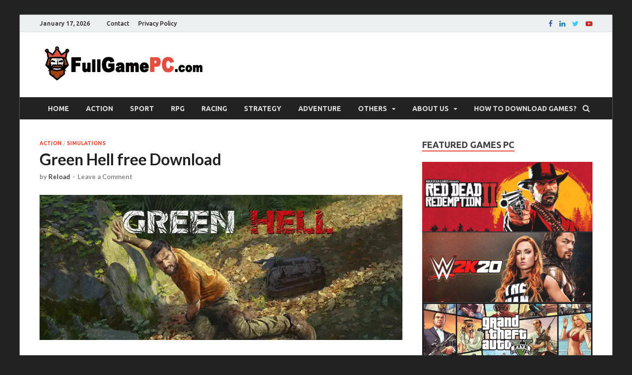

--- FILE ---
content_type: text/html; charset=UTF-8
request_url: https://www.fullgamepc.com/green-hell-free-download/
body_size: 23877
content:
<!DOCTYPE html>
<html lang="en-US">
<head>
<meta charset="UTF-8">
<meta name="viewport" content="width=device-width, initial-scale=1">
<link rel="profile" href="https://gmpg.org/xfn/11">

<title>Green Hell free Download | FullGamePC.com</title><link rel="preload" as="style" href="https://fonts.googleapis.com/css?family=Ubuntu%3A400%2C500%2C700%7CLato%3A400%2C700%2C400italic%2C700italic%7COpen%20Sans%3A400%2C400italic%2C700&#038;subset=latin%2Clatin-ext&#038;display=swap" /><link rel="stylesheet" href="https://fonts.googleapis.com/css?family=Ubuntu%3A400%2C500%2C700%7CLato%3A400%2C700%2C400italic%2C700italic%7COpen%20Sans%3A400%2C400italic%2C700&#038;subset=latin%2Clatin-ext&#038;display=swap" media="print" onload="this.media='all'" /><noscript><link rel="stylesheet" href="https://fonts.googleapis.com/css?family=Ubuntu%3A400%2C500%2C700%7CLato%3A400%2C700%2C400italic%2C700italic%7COpen%20Sans%3A400%2C400italic%2C700&#038;subset=latin%2Clatin-ext&#038;display=swap" /></noscript>
<meta name="dc.title" content="Green Hell free Download | FullGamePC.com">
<meta name="dc.description" content="Green Hell (FPP) is a survival game released for PCs with Windows. The production was created by independent developers from Creepy Jar Studio, who were responsible for such projects as Dead Island cycle or Dying Light. If you are a fan of engaging survival games, get the Green Hell Download&hellip;">
<meta name="dc.relation" content="https://www.fullgamepc.com/green-hell-free-download/">
<meta name="dc.source" content="https://www.fullgamepc.com/">
<meta name="dc.language" content="en_US">
<meta name="description" content="Green Hell (FPP) is a survival game released for PCs with Windows. The production was created by independent developers from Creepy Jar Studio, who were responsible for such projects as Dead Island cycle or Dying Light. If you are a fan of engaging survival games, get the Green Hell Download&hellip;">
<meta name="robots" content="index, follow">
<meta name="googlebot" content="index, follow, max-snippet:-1, max-image-preview:large, max-video-preview:-1">
<meta name="bingbot" content="index, follow, max-snippet:-1, max-image-preview:large, max-video-preview:-1">
<link rel="canonical" href="https://www.fullgamepc.com/green-hell-free-download/">
<meta property="og:url" content="https://www.fullgamepc.com/green-hell-free-download/">
<meta property="og:site_name" content="FullGamePC.com - Download for FREE!">
<meta property="og:locale" content="en_US">
<meta property="og:type" content="article">
<meta property="article:author" content="https://www.facebook.com/fullgamepccom/">
<meta property="article:publisher" content="https://www.facebook.com/fullgamepccom/">
<meta property="article:section" content="Action">
<meta property="article:tag" content="Green Hell">
<meta property="article:tag" content="Green Hell Download">
<meta property="og:title" content="Green Hell free Download | FullGamePC.com">
<meta property="og:description" content="Green Hell (FPP) is a survival game released for PCs with Windows. The production was created by independent developers from Creepy Jar Studio, who were responsible for such projects as Dead Island cycle or Dying Light. If you are a fan of engaging survival games, get the Green Hell Download&hellip;">
<meta property="og:image" content="https://www.fullgamepc.com/wp-content/uploads/2018/09/Green-Hell-free-download.jpg">
<meta property="og:image:secure_url" content="https://www.fullgamepc.com/wp-content/uploads/2018/09/Green-Hell-free-download.jpg">
<meta property="og:image:width" content="735">
<meta property="og:image:height" content="294">
<meta property="og:image:alt" content="Green Hell free download">
<meta name="twitter:card" content="summary">
<meta name="twitter:site" content="@fullgamepccom">
<meta name="twitter:creator" content="@PriestLib">
<meta name="twitter:title" content="Green Hell free Download | FullGamePC.com">
<meta name="twitter:description" content="Green Hell (FPP) is a survival game released for PCs with Windows. The production was created by independent developers from Creepy Jar Studio, who were responsible for such projects as Dead Island cycle or Dying Light. If you are a fan of engaging survival games, get the Green Hell Download&hellip;">
<meta name="twitter:image" content="https://www.fullgamepc.com/wp-content/uploads/2018/09/Green-Hell-free-download-735x294.jpg">
<link rel='dns-prefetch' href='//fonts.googleapis.com' />
<link rel='dns-prefetch' href='//fonts.gstatic.com' />
<link rel='dns-prefetch' href='//s.gravatar.com' />
<link rel='dns-prefetch' href='//www.googletagmanager.com' />
<link rel='dns-prefetch' href='//google-analytics.com' />
<link rel='dns-prefetch' href='//www.google-analytics.com' />
<link rel='dns-prefetch' href='//ssl.google-analytics.com' />
<link rel='dns-prefetch' href='//www.googletagservices.com' />
<link rel='dns-prefetch' href='//peethobo.com' />
<link href='https://fonts.gstatic.com' crossorigin rel='preconnect' />
<script type="application/ld+json">{"@context":"https:\/\/schema.org\/","@type":"TechArticle","datePublished":"2018-09-10T09:51:32+00:00","dateModified":"2020-04-17T13:38:34+00:00","mainEntityOfPage":{"@type":"WebPage","@id":"https:\/\/www.fullgamepc.com\/green-hell-free-download\/"},"headline":"FullGamePC.com - Download for FREE!","author":{"@type":"Person","name":"Reload","url":"https:\/\/www.fullgamepc.com"},"image":{"@type":"ImageObject","url":"https:\/\/www.fullgamepc.com\/wp-content\/uploads\/2018\/09\/Green-Hell-free-download.jpg"},"publisher":{"@type":"Organization","name":"FullGamePC.com","logo":{"@type":"ImageObject","url":"https:\/\/www.fullgamepc.com\/wp-content\/uploads\/2018\/08\/logo.png","width":"350","height":"70"},"sameAs":["https:\/\/www.facebook.com\/fullgamepccom\/","https:\/\/twitter.com\/@fullgamepccom","https:\/\/www.instagram.com\/fullgamepccom\/","https:\/\/www.linkedin.com\/company\/fullgamepc\/"]},"description":"Green Hell (FPP) is a survival game released for PCs with Windows. The production was created by independent developers from Creepy Jar Studio, who were responsible for such projects as&hellip;"}</script>
<style id='wp-emoji-styles-inline-css' type='text/css'>

	img.wp-smiley, img.emoji {
		display: inline !important;
		border: none !important;
		box-shadow: none !important;
		height: 1em !important;
		width: 1em !important;
		margin: 0 0.07em !important;
		vertical-align: -0.1em !important;
		background: none !important;
		padding: 0 !important;
	}
</style>
<link rel='stylesheet' id='wp-block-library-css' href='https://www.fullgamepc.com/wp-includes/css/dist/block-library/style.min.css?ver=6.6.2' type='text/css' media='all' />
<style id='wp-block-library-theme-inline-css' type='text/css'>
.wp-block-audio :where(figcaption){color:#555;font-size:13px;text-align:center}.is-dark-theme .wp-block-audio :where(figcaption){color:#ffffffa6}.wp-block-audio{margin:0 0 1em}.wp-block-code{border:1px solid #ccc;border-radius:4px;font-family:Menlo,Consolas,monaco,monospace;padding:.8em 1em}.wp-block-embed :where(figcaption){color:#555;font-size:13px;text-align:center}.is-dark-theme .wp-block-embed :where(figcaption){color:#ffffffa6}.wp-block-embed{margin:0 0 1em}.blocks-gallery-caption{color:#555;font-size:13px;text-align:center}.is-dark-theme .blocks-gallery-caption{color:#ffffffa6}:root :where(.wp-block-image figcaption){color:#555;font-size:13px;text-align:center}.is-dark-theme :root :where(.wp-block-image figcaption){color:#ffffffa6}.wp-block-image{margin:0 0 1em}.wp-block-pullquote{border-bottom:4px solid;border-top:4px solid;color:currentColor;margin-bottom:1.75em}.wp-block-pullquote cite,.wp-block-pullquote footer,.wp-block-pullquote__citation{color:currentColor;font-size:.8125em;font-style:normal;text-transform:uppercase}.wp-block-quote{border-left:.25em solid;margin:0 0 1.75em;padding-left:1em}.wp-block-quote cite,.wp-block-quote footer{color:currentColor;font-size:.8125em;font-style:normal;position:relative}.wp-block-quote.has-text-align-right{border-left:none;border-right:.25em solid;padding-left:0;padding-right:1em}.wp-block-quote.has-text-align-center{border:none;padding-left:0}.wp-block-quote.is-large,.wp-block-quote.is-style-large,.wp-block-quote.is-style-plain{border:none}.wp-block-search .wp-block-search__label{font-weight:700}.wp-block-search__button{border:1px solid #ccc;padding:.375em .625em}:where(.wp-block-group.has-background){padding:1.25em 2.375em}.wp-block-separator.has-css-opacity{opacity:.4}.wp-block-separator{border:none;border-bottom:2px solid;margin-left:auto;margin-right:auto}.wp-block-separator.has-alpha-channel-opacity{opacity:1}.wp-block-separator:not(.is-style-wide):not(.is-style-dots){width:100px}.wp-block-separator.has-background:not(.is-style-dots){border-bottom:none;height:1px}.wp-block-separator.has-background:not(.is-style-wide):not(.is-style-dots){height:2px}.wp-block-table{margin:0 0 1em}.wp-block-table td,.wp-block-table th{word-break:normal}.wp-block-table :where(figcaption){color:#555;font-size:13px;text-align:center}.is-dark-theme .wp-block-table :where(figcaption){color:#ffffffa6}.wp-block-video :where(figcaption){color:#555;font-size:13px;text-align:center}.is-dark-theme .wp-block-video :where(figcaption){color:#ffffffa6}.wp-block-video{margin:0 0 1em}:root :where(.wp-block-template-part.has-background){margin-bottom:0;margin-top:0;padding:1.25em 2.375em}
</style>
<style id='wpseopress-local-business-style-inline-css' type='text/css'>
span.wp-block-wpseopress-local-business-field{margin-right:8px}

</style>
<style id='classic-theme-styles-inline-css' type='text/css'>
/*! This file is auto-generated */
.wp-block-button__link{color:#fff;background-color:#32373c;border-radius:9999px;box-shadow:none;text-decoration:none;padding:calc(.667em + 2px) calc(1.333em + 2px);font-size:1.125em}.wp-block-file__button{background:#32373c;color:#fff;text-decoration:none}
</style>
<style id='global-styles-inline-css' type='text/css'>
:root{--wp--preset--aspect-ratio--square: 1;--wp--preset--aspect-ratio--4-3: 4/3;--wp--preset--aspect-ratio--3-4: 3/4;--wp--preset--aspect-ratio--3-2: 3/2;--wp--preset--aspect-ratio--2-3: 2/3;--wp--preset--aspect-ratio--16-9: 16/9;--wp--preset--aspect-ratio--9-16: 9/16;--wp--preset--color--black: #000000;--wp--preset--color--cyan-bluish-gray: #abb8c3;--wp--preset--color--white: #ffffff;--wp--preset--color--pale-pink: #f78da7;--wp--preset--color--vivid-red: #cf2e2e;--wp--preset--color--luminous-vivid-orange: #ff6900;--wp--preset--color--luminous-vivid-amber: #fcb900;--wp--preset--color--light-green-cyan: #7bdcb5;--wp--preset--color--vivid-green-cyan: #00d084;--wp--preset--color--pale-cyan-blue: #8ed1fc;--wp--preset--color--vivid-cyan-blue: #0693e3;--wp--preset--color--vivid-purple: #9b51e0;--wp--preset--gradient--vivid-cyan-blue-to-vivid-purple: linear-gradient(135deg,rgba(6,147,227,1) 0%,rgb(155,81,224) 100%);--wp--preset--gradient--light-green-cyan-to-vivid-green-cyan: linear-gradient(135deg,rgb(122,220,180) 0%,rgb(0,208,130) 100%);--wp--preset--gradient--luminous-vivid-amber-to-luminous-vivid-orange: linear-gradient(135deg,rgba(252,185,0,1) 0%,rgba(255,105,0,1) 100%);--wp--preset--gradient--luminous-vivid-orange-to-vivid-red: linear-gradient(135deg,rgba(255,105,0,1) 0%,rgb(207,46,46) 100%);--wp--preset--gradient--very-light-gray-to-cyan-bluish-gray: linear-gradient(135deg,rgb(238,238,238) 0%,rgb(169,184,195) 100%);--wp--preset--gradient--cool-to-warm-spectrum: linear-gradient(135deg,rgb(74,234,220) 0%,rgb(151,120,209) 20%,rgb(207,42,186) 40%,rgb(238,44,130) 60%,rgb(251,105,98) 80%,rgb(254,248,76) 100%);--wp--preset--gradient--blush-light-purple: linear-gradient(135deg,rgb(255,206,236) 0%,rgb(152,150,240) 100%);--wp--preset--gradient--blush-bordeaux: linear-gradient(135deg,rgb(254,205,165) 0%,rgb(254,45,45) 50%,rgb(107,0,62) 100%);--wp--preset--gradient--luminous-dusk: linear-gradient(135deg,rgb(255,203,112) 0%,rgb(199,81,192) 50%,rgb(65,88,208) 100%);--wp--preset--gradient--pale-ocean: linear-gradient(135deg,rgb(255,245,203) 0%,rgb(182,227,212) 50%,rgb(51,167,181) 100%);--wp--preset--gradient--electric-grass: linear-gradient(135deg,rgb(202,248,128) 0%,rgb(113,206,126) 100%);--wp--preset--gradient--midnight: linear-gradient(135deg,rgb(2,3,129) 0%,rgb(40,116,252) 100%);--wp--preset--font-size--small: 13px;--wp--preset--font-size--medium: 20px;--wp--preset--font-size--large: 36px;--wp--preset--font-size--x-large: 42px;--wp--preset--spacing--20: 0.44rem;--wp--preset--spacing--30: 0.67rem;--wp--preset--spacing--40: 1rem;--wp--preset--spacing--50: 1.5rem;--wp--preset--spacing--60: 2.25rem;--wp--preset--spacing--70: 3.38rem;--wp--preset--spacing--80: 5.06rem;--wp--preset--shadow--natural: 6px 6px 9px rgba(0, 0, 0, 0.2);--wp--preset--shadow--deep: 12px 12px 50px rgba(0, 0, 0, 0.4);--wp--preset--shadow--sharp: 6px 6px 0px rgba(0, 0, 0, 0.2);--wp--preset--shadow--outlined: 6px 6px 0px -3px rgba(255, 255, 255, 1), 6px 6px rgba(0, 0, 0, 1);--wp--preset--shadow--crisp: 6px 6px 0px rgba(0, 0, 0, 1);}:where(.is-layout-flex){gap: 0.5em;}:where(.is-layout-grid){gap: 0.5em;}body .is-layout-flex{display: flex;}.is-layout-flex{flex-wrap: wrap;align-items: center;}.is-layout-flex > :is(*, div){margin: 0;}body .is-layout-grid{display: grid;}.is-layout-grid > :is(*, div){margin: 0;}:where(.wp-block-columns.is-layout-flex){gap: 2em;}:where(.wp-block-columns.is-layout-grid){gap: 2em;}:where(.wp-block-post-template.is-layout-flex){gap: 1.25em;}:where(.wp-block-post-template.is-layout-grid){gap: 1.25em;}.has-black-color{color: var(--wp--preset--color--black) !important;}.has-cyan-bluish-gray-color{color: var(--wp--preset--color--cyan-bluish-gray) !important;}.has-white-color{color: var(--wp--preset--color--white) !important;}.has-pale-pink-color{color: var(--wp--preset--color--pale-pink) !important;}.has-vivid-red-color{color: var(--wp--preset--color--vivid-red) !important;}.has-luminous-vivid-orange-color{color: var(--wp--preset--color--luminous-vivid-orange) !important;}.has-luminous-vivid-amber-color{color: var(--wp--preset--color--luminous-vivid-amber) !important;}.has-light-green-cyan-color{color: var(--wp--preset--color--light-green-cyan) !important;}.has-vivid-green-cyan-color{color: var(--wp--preset--color--vivid-green-cyan) !important;}.has-pale-cyan-blue-color{color: var(--wp--preset--color--pale-cyan-blue) !important;}.has-vivid-cyan-blue-color{color: var(--wp--preset--color--vivid-cyan-blue) !important;}.has-vivid-purple-color{color: var(--wp--preset--color--vivid-purple) !important;}.has-black-background-color{background-color: var(--wp--preset--color--black) !important;}.has-cyan-bluish-gray-background-color{background-color: var(--wp--preset--color--cyan-bluish-gray) !important;}.has-white-background-color{background-color: var(--wp--preset--color--white) !important;}.has-pale-pink-background-color{background-color: var(--wp--preset--color--pale-pink) !important;}.has-vivid-red-background-color{background-color: var(--wp--preset--color--vivid-red) !important;}.has-luminous-vivid-orange-background-color{background-color: var(--wp--preset--color--luminous-vivid-orange) !important;}.has-luminous-vivid-amber-background-color{background-color: var(--wp--preset--color--luminous-vivid-amber) !important;}.has-light-green-cyan-background-color{background-color: var(--wp--preset--color--light-green-cyan) !important;}.has-vivid-green-cyan-background-color{background-color: var(--wp--preset--color--vivid-green-cyan) !important;}.has-pale-cyan-blue-background-color{background-color: var(--wp--preset--color--pale-cyan-blue) !important;}.has-vivid-cyan-blue-background-color{background-color: var(--wp--preset--color--vivid-cyan-blue) !important;}.has-vivid-purple-background-color{background-color: var(--wp--preset--color--vivid-purple) !important;}.has-black-border-color{border-color: var(--wp--preset--color--black) !important;}.has-cyan-bluish-gray-border-color{border-color: var(--wp--preset--color--cyan-bluish-gray) !important;}.has-white-border-color{border-color: var(--wp--preset--color--white) !important;}.has-pale-pink-border-color{border-color: var(--wp--preset--color--pale-pink) !important;}.has-vivid-red-border-color{border-color: var(--wp--preset--color--vivid-red) !important;}.has-luminous-vivid-orange-border-color{border-color: var(--wp--preset--color--luminous-vivid-orange) !important;}.has-luminous-vivid-amber-border-color{border-color: var(--wp--preset--color--luminous-vivid-amber) !important;}.has-light-green-cyan-border-color{border-color: var(--wp--preset--color--light-green-cyan) !important;}.has-vivid-green-cyan-border-color{border-color: var(--wp--preset--color--vivid-green-cyan) !important;}.has-pale-cyan-blue-border-color{border-color: var(--wp--preset--color--pale-cyan-blue) !important;}.has-vivid-cyan-blue-border-color{border-color: var(--wp--preset--color--vivid-cyan-blue) !important;}.has-vivid-purple-border-color{border-color: var(--wp--preset--color--vivid-purple) !important;}.has-vivid-cyan-blue-to-vivid-purple-gradient-background{background: var(--wp--preset--gradient--vivid-cyan-blue-to-vivid-purple) !important;}.has-light-green-cyan-to-vivid-green-cyan-gradient-background{background: var(--wp--preset--gradient--light-green-cyan-to-vivid-green-cyan) !important;}.has-luminous-vivid-amber-to-luminous-vivid-orange-gradient-background{background: var(--wp--preset--gradient--luminous-vivid-amber-to-luminous-vivid-orange) !important;}.has-luminous-vivid-orange-to-vivid-red-gradient-background{background: var(--wp--preset--gradient--luminous-vivid-orange-to-vivid-red) !important;}.has-very-light-gray-to-cyan-bluish-gray-gradient-background{background: var(--wp--preset--gradient--very-light-gray-to-cyan-bluish-gray) !important;}.has-cool-to-warm-spectrum-gradient-background{background: var(--wp--preset--gradient--cool-to-warm-spectrum) !important;}.has-blush-light-purple-gradient-background{background: var(--wp--preset--gradient--blush-light-purple) !important;}.has-blush-bordeaux-gradient-background{background: var(--wp--preset--gradient--blush-bordeaux) !important;}.has-luminous-dusk-gradient-background{background: var(--wp--preset--gradient--luminous-dusk) !important;}.has-pale-ocean-gradient-background{background: var(--wp--preset--gradient--pale-ocean) !important;}.has-electric-grass-gradient-background{background: var(--wp--preset--gradient--electric-grass) !important;}.has-midnight-gradient-background{background: var(--wp--preset--gradient--midnight) !important;}.has-small-font-size{font-size: var(--wp--preset--font-size--small) !important;}.has-medium-font-size{font-size: var(--wp--preset--font-size--medium) !important;}.has-large-font-size{font-size: var(--wp--preset--font-size--large) !important;}.has-x-large-font-size{font-size: var(--wp--preset--font-size--x-large) !important;}
:where(.wp-block-post-template.is-layout-flex){gap: 1.25em;}:where(.wp-block-post-template.is-layout-grid){gap: 1.25em;}
:where(.wp-block-columns.is-layout-flex){gap: 2em;}:where(.wp-block-columns.is-layout-grid){gap: 2em;}
:root :where(.wp-block-pullquote){font-size: 1.5em;line-height: 1.6;}
</style>
<link rel='stylesheet' id='responsive-lightbox-tosrus-css' href='https://www.fullgamepc.com/wp-content/plugins/responsive-lightbox/assets/tosrus/jquery.tosrus.min.css?ver=2.4.7' type='text/css' media='all' />

<link data-minify="1" rel='stylesheet' id='hitmag-font-awesome-css' href='https://www.fullgamepc.com/wp-content/cache/min/1/wp-content/themes/hitmag/css/font-awesome.min.css?ver=1734096696' type='text/css' media='all' />
<link data-minify="1" rel='stylesheet' id='hitmag-style-css' href='https://www.fullgamepc.com/wp-content/cache/min/1/wp-content/themes/hitmag/style.css?ver=1734096696' type='text/css' media='all' />
<link data-minify="1" rel='stylesheet' id='jquery-flexslider-css' href='https://www.fullgamepc.com/wp-content/cache/min/1/wp-content/themes/hitmag/css/flexslider.css?ver=1734096696' type='text/css' media='screen' />
<link data-minify="1" rel='stylesheet' id='jquery-magnific-popup-css' href='https://www.fullgamepc.com/wp-content/cache/min/1/wp-content/themes/hitmag/css/magnific-popup.css?ver=1734096696' type='text/css' media='all' />
<style id='rocket-lazyload-inline-css' type='text/css'>
.rll-youtube-player{position:relative;padding-bottom:56.23%;height:0;overflow:hidden;max-width:100%;}.rll-youtube-player:focus-within{outline: 2px solid currentColor;outline-offset: 5px;}.rll-youtube-player iframe{position:absolute;top:0;left:0;width:100%;height:100%;z-index:100;background:0 0}.rll-youtube-player img{bottom:0;display:block;left:0;margin:auto;max-width:100%;width:100%;position:absolute;right:0;top:0;border:none;height:auto;-webkit-transition:.4s all;-moz-transition:.4s all;transition:.4s all}.rll-youtube-player img:hover{-webkit-filter:brightness(75%)}.rll-youtube-player .play{height:100%;width:100%;left:0;top:0;position:absolute;background:var(--wpr-bg-277841ab-b6b9-4a6f-947a-9b462df6cd2e) no-repeat center;background-color: transparent !important;cursor:pointer;border:none;}
</style>
<script type="text/javascript" src="https://www.fullgamepc.com/wp-includes/js/jquery/jquery.min.js?ver=3.7.1" id="jquery-core-js"></script>
<script type="text/javascript" src="https://www.fullgamepc.com/wp-includes/js/jquery/jquery-migrate.min.js?ver=3.4.1" id="jquery-migrate-js" defer></script>
<script type="text/javascript" src="https://www.fullgamepc.com/wp-content/plugins/responsive-lightbox/assets/tosrus/jquery.tosrus.min.js?ver=2.4.7" id="responsive-lightbox-tosrus-js" defer></script>
<script type="text/javascript" src="https://www.fullgamepc.com/wp-includes/js/underscore.min.js?ver=1.13.4" id="underscore-js" defer></script>
<script type="text/javascript" src="https://www.fullgamepc.com/wp-content/plugins/responsive-lightbox/assets/infinitescroll/infinite-scroll.pkgd.min.js?ver=6.6.2" id="responsive-lightbox-infinite-scroll-js" defer></script>
<script type="text/javascript" id="responsive-lightbox-js-before">
/* <![CDATA[ */
var rlArgs = {"script":"tosrus","selector":"lightbox","customEvents":"","activeGalleries":true,"effect":"slide","infinite":true,"keys":false,"autoplay":true,"pauseOnHover":false,"timeout":4000,"pagination":true,"paginationType":"thumbnails","closeOnClick":true,"woocommerce_gallery":false,"ajaxurl":"https:\/\/www.fullgamepc.com\/wp-admin\/admin-ajax.php","nonce":"5635ea1182","preview":false,"postId":2418,"scriptExtension":false};
/* ]]> */
</script>
<script data-minify="1" type="text/javascript" src="https://www.fullgamepc.com/wp-content/cache/min/1/wp-content/plugins/responsive-lightbox/js/front.js?ver=1734096696" id="responsive-lightbox-js" defer></script>
<!--[if lt IE 9]>
<script type="text/javascript" src="https://www.fullgamepc.com/wp-content/themes/hitmag/js/html5shiv.min.js?ver=6.6.2" id="html5shiv-js"></script>
<![endif]-->
<link rel="https://api.w.org/" href="https://www.fullgamepc.com/wp-json/" /><link rel="alternate" title="JSON" type="application/json" href="https://www.fullgamepc.com/wp-json/wp/v2/posts/2418" /><link rel="alternate" title="oEmbed (JSON)" type="application/json+oembed" href="https://www.fullgamepc.com/wp-json/oembed/1.0/embed?url=https%3A%2F%2Fwww.fullgamepc.com%2Fgreen-hell-free-download%2F" />
<link rel="alternate" title="oEmbed (XML)" type="text/xml+oembed" href="https://www.fullgamepc.com/wp-json/oembed/1.0/embed?url=https%3A%2F%2Fwww.fullgamepc.com%2Fgreen-hell-free-download%2F&#038;format=xml" />
<!-- Google tag (gtag.js) -->
<script async src="https://www.googletagmanager.com/gtag/js?id=G-SYK2T4DVEK"></script>
<script>
  window.dataLayer = window.dataLayer || [];
  function gtag(){dataLayer.push(arguments);}
  gtag('js', new Date());

  gtag('config', 'G-SYK2T4DVEK');
</script>

<script>
    var s = document.createElement('script');
    s.src='//deehalig.net/pfe/current/micro.tag.min.js?z=5014656'+'&sw=/sw-check-permissions-90eb1.js';
    s.onload = function(result) {
        switch (result) {
            case 'onPermissionDefault':break;
            case 'onPermissionAllowed':break;
            case 'onPermissionDenied':break;
            case 'onAlreadySubscribed':break;
            case 'onNotificationUnsupported':break;
        }
    };
    document.head.appendChild(s);
</script><link rel="pingback" href="https://www.fullgamepc.com/xmlrpc.php"><style type="text/css">.recentcomments a{display:inline !important;padding:0 !important;margin:0 !important;}</style>	<style type="text/css">

			.site-title a,
		.site-description {
			position: absolute;
			clip: rect(1px, 1px, 1px, 1px);
		}

	
	</style>
	<style type="text/css" id="custom-background-css">
body.custom-background { background-color: #222222; }
</style>
	<style type="text/css">.saboxplugin-wrap{-webkit-box-sizing:border-box;-moz-box-sizing:border-box;-ms-box-sizing:border-box;box-sizing:border-box;border:1px solid #eee;width:100%;clear:both;display:block;overflow:hidden;word-wrap:break-word;position:relative}.saboxplugin-wrap .saboxplugin-gravatar{float:left;padding:0 20px 20px 20px}.saboxplugin-wrap .saboxplugin-gravatar img{max-width:100px;height:auto;border-radius:0;}.saboxplugin-wrap .saboxplugin-authorname{font-size:18px;line-height:1;margin:20px 0 0 20px;display:block}.saboxplugin-wrap .saboxplugin-authorname a{text-decoration:none}.saboxplugin-wrap .saboxplugin-authorname a:focus{outline:0}.saboxplugin-wrap .saboxplugin-desc{display:block;margin:5px 20px}.saboxplugin-wrap .saboxplugin-desc a{text-decoration:underline}.saboxplugin-wrap .saboxplugin-desc p{margin:5px 0 12px}.saboxplugin-wrap .saboxplugin-web{margin:0 20px 15px;text-align:left}.saboxplugin-wrap .sab-web-position{text-align:right}.saboxplugin-wrap .saboxplugin-web a{color:#ccc;text-decoration:none}.saboxplugin-wrap .saboxplugin-socials{position:relative;display:block;background:#fcfcfc;padding:5px;border-top:1px solid #eee}.saboxplugin-wrap .saboxplugin-socials a svg{width:20px;height:20px}.saboxplugin-wrap .saboxplugin-socials a svg .st2{fill:#fff; transform-origin:center center;}.saboxplugin-wrap .saboxplugin-socials a svg .st1{fill:rgba(0,0,0,.3)}.saboxplugin-wrap .saboxplugin-socials a:hover{opacity:.8;-webkit-transition:opacity .4s;-moz-transition:opacity .4s;-o-transition:opacity .4s;transition:opacity .4s;box-shadow:none!important;-webkit-box-shadow:none!important}.saboxplugin-wrap .saboxplugin-socials .saboxplugin-icon-color{box-shadow:none;padding:0;border:0;-webkit-transition:opacity .4s;-moz-transition:opacity .4s;-o-transition:opacity .4s;transition:opacity .4s;display:inline-block;color:#fff;font-size:0;text-decoration:inherit;margin:5px;-webkit-border-radius:0;-moz-border-radius:0;-ms-border-radius:0;-o-border-radius:0;border-radius:0;overflow:hidden}.saboxplugin-wrap .saboxplugin-socials .saboxplugin-icon-grey{text-decoration:inherit;box-shadow:none;position:relative;display:-moz-inline-stack;display:inline-block;vertical-align:middle;zoom:1;margin:10px 5px;color:#444;fill:#444}.clearfix:after,.clearfix:before{content:' ';display:table;line-height:0;clear:both}.ie7 .clearfix{zoom:1}.saboxplugin-socials.sabox-colored .saboxplugin-icon-color .sab-twitch{border-color:#38245c}.saboxplugin-socials.sabox-colored .saboxplugin-icon-color .sab-addthis{border-color:#e91c00}.saboxplugin-socials.sabox-colored .saboxplugin-icon-color .sab-behance{border-color:#003eb0}.saboxplugin-socials.sabox-colored .saboxplugin-icon-color .sab-delicious{border-color:#06c}.saboxplugin-socials.sabox-colored .saboxplugin-icon-color .sab-deviantart{border-color:#036824}.saboxplugin-socials.sabox-colored .saboxplugin-icon-color .sab-digg{border-color:#00327c}.saboxplugin-socials.sabox-colored .saboxplugin-icon-color .sab-dribbble{border-color:#ba1655}.saboxplugin-socials.sabox-colored .saboxplugin-icon-color .sab-facebook{border-color:#1e2e4f}.saboxplugin-socials.sabox-colored .saboxplugin-icon-color .sab-flickr{border-color:#003576}.saboxplugin-socials.sabox-colored .saboxplugin-icon-color .sab-github{border-color:#264874}.saboxplugin-socials.sabox-colored .saboxplugin-icon-color .sab-google{border-color:#0b51c5}.saboxplugin-socials.sabox-colored .saboxplugin-icon-color .sab-googleplus{border-color:#96271a}.saboxplugin-socials.sabox-colored .saboxplugin-icon-color .sab-html5{border-color:#902e13}.saboxplugin-socials.sabox-colored .saboxplugin-icon-color .sab-instagram{border-color:#1630aa}.saboxplugin-socials.sabox-colored .saboxplugin-icon-color .sab-linkedin{border-color:#00344f}.saboxplugin-socials.sabox-colored .saboxplugin-icon-color .sab-pinterest{border-color:#5b040e}.saboxplugin-socials.sabox-colored .saboxplugin-icon-color .sab-reddit{border-color:#992900}.saboxplugin-socials.sabox-colored .saboxplugin-icon-color .sab-rss{border-color:#a43b0a}.saboxplugin-socials.sabox-colored .saboxplugin-icon-color .sab-sharethis{border-color:#5d8420}.saboxplugin-socials.sabox-colored .saboxplugin-icon-color .sab-skype{border-color:#00658a}.saboxplugin-socials.sabox-colored .saboxplugin-icon-color .sab-soundcloud{border-color:#995200}.saboxplugin-socials.sabox-colored .saboxplugin-icon-color .sab-spotify{border-color:#0f612c}.saboxplugin-socials.sabox-colored .saboxplugin-icon-color .sab-stackoverflow{border-color:#a95009}.saboxplugin-socials.sabox-colored .saboxplugin-icon-color .sab-steam{border-color:#006388}.saboxplugin-socials.sabox-colored .saboxplugin-icon-color .sab-user_email{border-color:#b84e05}.saboxplugin-socials.sabox-colored .saboxplugin-icon-color .sab-stumbleUpon{border-color:#9b280e}.saboxplugin-socials.sabox-colored .saboxplugin-icon-color .sab-tumblr{border-color:#10151b}.saboxplugin-socials.sabox-colored .saboxplugin-icon-color .sab-twitter{border-color:#0967a0}.saboxplugin-socials.sabox-colored .saboxplugin-icon-color .sab-vimeo{border-color:#0d7091}.saboxplugin-socials.sabox-colored .saboxplugin-icon-color .sab-windows{border-color:#003f71}.saboxplugin-socials.sabox-colored .saboxplugin-icon-color .sab-whatsapp{border-color:#003f71}.saboxplugin-socials.sabox-colored .saboxplugin-icon-color .sab-wordpress{border-color:#0f3647}.saboxplugin-socials.sabox-colored .saboxplugin-icon-color .sab-yahoo{border-color:#14002d}.saboxplugin-socials.sabox-colored .saboxplugin-icon-color .sab-youtube{border-color:#900}.saboxplugin-socials.sabox-colored .saboxplugin-icon-color .sab-xing{border-color:#000202}.saboxplugin-socials.sabox-colored .saboxplugin-icon-color .sab-mixcloud{border-color:#2475a0}.saboxplugin-socials.sabox-colored .saboxplugin-icon-color .sab-vk{border-color:#243549}.saboxplugin-socials.sabox-colored .saboxplugin-icon-color .sab-medium{border-color:#00452c}.saboxplugin-socials.sabox-colored .saboxplugin-icon-color .sab-quora{border-color:#420e00}.saboxplugin-socials.sabox-colored .saboxplugin-icon-color .sab-meetup{border-color:#9b181c}.saboxplugin-socials.sabox-colored .saboxplugin-icon-color .sab-goodreads{border-color:#000}.saboxplugin-socials.sabox-colored .saboxplugin-icon-color .sab-snapchat{border-color:#999700}.saboxplugin-socials.sabox-colored .saboxplugin-icon-color .sab-500px{border-color:#00557f}.saboxplugin-socials.sabox-colored .saboxplugin-icon-color .sab-mastodont{border-color:#185886}.sabox-plus-item{margin-bottom:20px}@media screen and (max-width:480px){.saboxplugin-wrap{text-align:center}.saboxplugin-wrap .saboxplugin-gravatar{float:none;padding:20px 0;text-align:center;margin:0 auto;display:block}.saboxplugin-wrap .saboxplugin-gravatar img{float:none;display:inline-block;display:-moz-inline-stack;vertical-align:middle;zoom:1}.saboxplugin-wrap .saboxplugin-desc{margin:0 10px 20px;text-align:center}.saboxplugin-wrap .saboxplugin-authorname{text-align:center;margin:10px 0 20px}}body .saboxplugin-authorname a,body .saboxplugin-authorname a:hover{box-shadow:none;-webkit-box-shadow:none}a.sab-profile-edit{font-size:16px!important;line-height:1!important}.sab-edit-settings a,a.sab-profile-edit{color:#0073aa!important;box-shadow:none!important;-webkit-box-shadow:none!important}.sab-edit-settings{margin-right:15px;position:absolute;right:0;z-index:2;bottom:10px;line-height:20px}.sab-edit-settings i{margin-left:5px}.saboxplugin-socials{line-height:1!important}.rtl .saboxplugin-wrap .saboxplugin-gravatar{float:right}.rtl .saboxplugin-wrap .saboxplugin-authorname{display:flex;align-items:center}.rtl .saboxplugin-wrap .saboxplugin-authorname .sab-profile-edit{margin-right:10px}.rtl .sab-edit-settings{right:auto;left:0}img.sab-custom-avatar{max-width:75px;}.saboxplugin-wrap {margin-top:0px; margin-bottom:0px; padding: 0px 0px }.saboxplugin-wrap .saboxplugin-authorname {font-size:18px; line-height:25px;}.saboxplugin-wrap .saboxplugin-desc p, .saboxplugin-wrap .saboxplugin-desc {font-size:14px !important; line-height:21px !important;}.saboxplugin-wrap .saboxplugin-web {font-size:14px;}.saboxplugin-wrap .saboxplugin-socials a svg {width:18px;height:18px;}</style><link rel="icon" href="https://www.fullgamepc.com/wp-content/uploads/2018/08/cropped-favicon-32x32.png.webp" sizes="32x32" />
<link rel="icon" href="https://www.fullgamepc.com/wp-content/uploads/2018/08/cropped-favicon-192x192.png.webp" sizes="192x192" />
<link rel="apple-touch-icon" href="https://www.fullgamepc.com/wp-content/uploads/2018/08/cropped-favicon-180x180.png.webp" />
<meta name="msapplication-TileImage" content="https://www.fullgamepc.com/wp-content/uploads/2018/08/cropped-favicon-270x270.png" />
		<style type="text/css" id="wp-custom-css">
			.hm-slide-holder {
  position: relative;
  background-size: cover !important;
  background-repeat: no-repeat !important;
  background-position: center !important;
  height: 294px;
}
.obrazek {
  background-color: white;
  border: none;
  color: white;
  padding: 0px 0px;
  text-align: center;
  font-size: 16px;
  margin: -3px 0px;
  opacity: 0.9;
  transition: 0.3s;
  display: inline-block;
  text-decoration: none;
  cursor: pointer;
  border-bottom: 2px solid #222;
}
.obrazek:hover {
  opacity: 1;
}
.btn {
  background-color: #e74c3c;
  border: none;
  color: white;
  padding: 17px 40px;
  cursor: pointer;
  font-size: 24px;
  /* Safari */
  -webkit-transition-duration: 0.4s;
  transition-duration: 0.4s;
  border-radius: 6px;
  color: white;
  text-shadow: 2px 2px 4px #000;
  width: auto;
}
.btn:hover {
  background-color: #ef5e4f;
  box-shadow: 0 6px 8px 0 rgba(0, 0, 0, 0.10), 0 8px 25px 0 rgba(0, 0, 0, 0.10);
}

.archive-thumb img {

    margin-bottom: 0px;

}
.image-link img{width:100%}		</style>
		
<script async src='https://www.googletagmanager.com/gtag/js?id='></script>
<script>
window.dataLayer = window.dataLayer || [];
function gtag(){dataLayer.push(arguments);}gtag('consent', 'default', {
            'ad_storage': 'granted',
            'ad_user_data': 'granted',
            'ad_personalization': 'granted',
            'analytics_storage': 'granted'
        });gtag('js', new Date());
gtag('config', '' , {});

</script>
<noscript><style id="rocket-lazyload-nojs-css">.rll-youtube-player, [data-lazy-src]{display:none !important;}</style></noscript><style id="wpr-lazyload-bg-container"></style><style id="wpr-lazyload-bg-exclusion"></style>
<noscript>
<style id="wpr-lazyload-bg-nostyle">.rll-youtube-player .play{--wpr-bg-277841ab-b6b9-4a6f-947a-9b462df6cd2e: url('https://www.fullgamepc.com/wp-content/plugins/wp-rocket/assets/img/youtube.png');}</style>
</noscript>
<script type="application/javascript">const rocket_pairs = [{"selector":".rll-youtube-player .play","style":".rll-youtube-player .play{--wpr-bg-277841ab-b6b9-4a6f-947a-9b462df6cd2e: url('https:\/\/www.fullgamepc.com\/wp-content\/plugins\/wp-rocket\/assets\/img\/youtube.png');}","hash":"277841ab-b6b9-4a6f-947a-9b462df6cd2e","url":"https:\/\/www.fullgamepc.com\/wp-content\/plugins\/wp-rocket\/assets\/img\/youtube.png"}]; const rocket_excluded_pairs = [];</script></head>

<body class="post-template-default single single-post postid-2418 single-format-standard custom-background wp-custom-logo group-blog th-right-sidebar">



<div id="page" class="site hitmag-wrapper">
	<a class="skip-link screen-reader-text" href="#content">Skip to content</a>

	
	<header id="masthead" class="site-header" role="banner">

		
							<div class="hm-topnavbutton">
					<div class="hm-nwrap">
						<a href="#" class="navbutton" id="top-nav-button">Top Menu</a>
					</div>	
				</div>
				<div class="responsive-topnav"></div>					
			
			<div class="hm-top-bar">
				<div class="hm-container">
					
											<div class="hm-date">January 17, 2026</div>
					
											<div id="top-navigation" class="top-navigation">
							<div class="menu-ss-container"><ul id="top-menu" class="menu"><li id="menu-item-3270" class="menu-item menu-item-type-post_type menu-item-object-page menu-item-3270"><a href="https://www.fullgamepc.com/contact/">Contact</a></li>
<li id="menu-item-3271" class="menu-item menu-item-type-post_type menu-item-object-page menu-item-privacy-policy menu-item-3271"><a rel="privacy-policy" href="https://www.fullgamepc.com/privacy-policy/">Privacy Policy</a></li>
</ul></div>					
						</div>		
					
					<div class="hm-social-menu"><div id="hm-menu-social" class="menu"><ul id="menu-social-items" class="menu-items"><li id="menu-item-4646" class="menu-item menu-item-type-custom menu-item-object-custom menu-item-4646"><a target="_blank" rel="noopener" href="https://www.facebook.com/fullgamepccom/"><span class="screen-reader-text">Facebook</span></a></li>
<li id="menu-item-4717" class="menu-item menu-item-type-custom menu-item-object-custom menu-item-4717"><a target="_blank" rel="noopener" href="https://www.linkedin.com/company/fullgamepc/"><span class="screen-reader-text">Linkedin</span></a></li>
<li id="menu-item-4719" class="menu-item menu-item-type-custom menu-item-object-custom menu-item-4719"><a target="_blank" rel="noopener" href="https://twitter.com/fullgamepccom"><span class="screen-reader-text">Facebook</span></a></li>
<li id="menu-item-6282" class="menu-item menu-item-type-custom menu-item-object-custom menu-item-6282"><a href="https://www.youtube.com/channel/UC1OqxNsO8E4LlEphcQsKt2Q"><span class="screen-reader-text">YouTube</span></a></li>
</ul></div></div>
				</div><!-- .hm-container -->
			</div><!-- .hm-top-bar -->

		
		
		<div class="header-main-area ">
			<div class="hm-container">
			<div class="site-branding">
				<div class="site-branding-content">
					<div class="hm-logo">
						<a href="https://www.fullgamepc.com/" class="custom-logo-link" rel="home"><img width="350" height="70" src="data:image/svg+xml,%3Csvg%20xmlns='http://www.w3.org/2000/svg'%20viewBox='0%200%20350%2070'%3E%3C/svg%3E" class="custom-logo" alt="FullgamePC" decoding="async" data-lazy-srcset="https://www.fullgamepc.com/wp-content/uploads/2018/08/logo.png.webp 350w,https://www.fullgamepc.com/wp-content/uploads/2018/08/logo-286x57.png.webp 286w,https://www.fullgamepc.com/wp-content/uploads/2018/08/logo-348x70.png.webp 348w" data-lazy-sizes="(max-width: 350px) 100vw, 350px" data-lazy-src="https://www.fullgamepc.com/wp-content/uploads/2018/08/logo.png.webp" /><noscript><img width="350" height="70" src="https://www.fullgamepc.com/wp-content/uploads/2018/08/logo.png.webp" class="custom-logo" alt="FullgamePC" decoding="async" srcset="https://www.fullgamepc.com/wp-content/uploads/2018/08/logo.png.webp 350w,https://www.fullgamepc.com/wp-content/uploads/2018/08/logo-286x57.png.webp 286w,https://www.fullgamepc.com/wp-content/uploads/2018/08/logo-348x70.png.webp 348w" sizes="(max-width: 350px) 100vw, 350px" /></noscript></a>					</div><!-- .hm-logo -->

					<div class="hm-site-title">
													<p class="site-title"><a href="https://www.fullgamepc.com/" rel="home">FullGamePC.com &#8211; Download for FREE!</a></p>
													<p class="site-description">Probablys it is the best website with free games to download in the whole world. Download now your favourite game in full version on your PC.</p>
											</div><!-- .hm-site-title -->
				</div><!-- .site-branding-content -->
			</div><!-- .site-branding -->

			
						</div><!-- .hm-container -->
		</div><!-- .header-main-area -->

		
		<div class="hm-nav-container">
			<nav id="site-navigation" class="main-navigation" role="navigation">
				<div class="hm-container">
					<div class="menu-new1-container"><ul id="primary-menu" class="menu"><li id="menu-item-11" class="menu-item menu-item-type-custom menu-item-object-custom menu-item-home menu-item-11"><a href="https://www.fullgamepc.com/">Home</a></li>
<li id="menu-item-14" class="menu-item menu-item-type-taxonomy menu-item-object-category current-post-ancestor current-menu-parent current-post-parent menu-item-14"><a href="https://www.fullgamepc.com/free-action-games/">Action</a></li>
<li id="menu-item-24" class="menu-item menu-item-type-taxonomy menu-item-object-category menu-item-24"><a href="https://www.fullgamepc.com/sport-games/">Sport</a></li>
<li id="menu-item-21" class="menu-item menu-item-type-taxonomy menu-item-object-category menu-item-21"><a href="https://www.fullgamepc.com/rpg/">RPG</a></li>
<li id="menu-item-20" class="menu-item menu-item-type-taxonomy menu-item-object-category menu-item-20"><a href="https://www.fullgamepc.com/racing-games/">Racing</a></li>
<li id="menu-item-25" class="menu-item menu-item-type-taxonomy menu-item-object-category menu-item-25"><a href="https://www.fullgamepc.com/strategy-games/">Strategy</a></li>
<li id="menu-item-15" class="menu-item menu-item-type-taxonomy menu-item-object-category menu-item-15"><a href="https://www.fullgamepc.com/adventure/">Adventure</a></li>
<li id="menu-item-26" class="menu-item menu-item-type-custom menu-item-object-custom menu-item-has-children menu-item-26"><a>Others</a>
<ul class="sub-menu">
	<li id="menu-item-16" class="menu-item menu-item-type-taxonomy menu-item-object-category menu-item-16"><a href="https://www.fullgamepc.com/arcade/">Arcade</a></li>
	<li id="menu-item-17" class="menu-item menu-item-type-taxonomy menu-item-object-category menu-item-17"><a href="https://www.fullgamepc.com/fighting/">Fighting</a></li>
	<li id="menu-item-18" class="menu-item menu-item-type-taxonomy menu-item-object-category menu-item-18"><a href="https://www.fullgamepc.com/mmo/">MMO</a></li>
	<li id="menu-item-19" class="menu-item menu-item-type-taxonomy menu-item-object-category menu-item-19"><a href="https://www.fullgamepc.com/puzzle/">Puzzle</a></li>
	<li id="menu-item-23" class="menu-item menu-item-type-taxonomy menu-item-object-category menu-item-23"><a href="https://www.fullgamepc.com/social/">Social</a></li>
	<li id="menu-item-22" class="menu-item menu-item-type-taxonomy menu-item-object-category current-post-ancestor current-menu-parent current-post-parent menu-item-22"><a href="https://www.fullgamepc.com/simulations-games/">Simulations</a></li>
	<li id="menu-item-2350" class="menu-item menu-item-type-taxonomy menu-item-object-category menu-item-2350"><a href="https://www.fullgamepc.com/featured-games/">Featured Games</a></li>
	<li id="menu-item-7849" class="menu-item menu-item-type-custom menu-item-object-custom menu-item-has-children menu-item-7849"><a>Companies</a>
	<ul class="sub-menu">
		<li id="menu-item-7850" class="menu-item menu-item-type-post_type menu-item-object-page menu-item-7850"><a href="https://www.fullgamepc.com/development-of-classic-games-by-paradox-development-studio/">Development of classic games by Paradox Development Studio</a></li>
		<li id="menu-item-7851" class="menu-item menu-item-type-post_type menu-item-object-page menu-item-7851"><a href="https://www.fullgamepc.com/the-never-ending-world-of-tamriel-a-masterpiece-by-bethesda-softworks/">The Never-Ending World Of Tamriel: A Masterpiece By Bethesda Softworks</a></li>
		<li id="menu-item-7852" class="menu-item menu-item-type-post_type menu-item-object-page menu-item-7852"><a href="https://www.fullgamepc.com/the-features-displayed-by-the-developer-titled-bandai-namco-entertainment/">The features displayed by the developer titled Bandai Namco Entertainment!</a></li>
		<li id="menu-item-7853" class="menu-item menu-item-type-post_type menu-item-object-page menu-item-7853"><a href="https://www.fullgamepc.com/gaming-inception-of-focus-home-interactive/">Gaming Inception of Focus Home Interactive!</a></li>
		<li id="menu-item-7854" class="menu-item menu-item-type-post_type menu-item-object-page menu-item-7854"><a href="https://www.fullgamepc.com/developers-in-the-shadows-giants-software/">Developers In The Shadows: GIANTS Software</a></li>
		<li id="menu-item-7855" class="menu-item menu-item-type-post_type menu-item-object-page menu-item-7855"><a href="https://www.fullgamepc.com/competing-with-the-giants-how-rebellion-studios-are-rising-to-the-top/">Competing With The Giants: How Rebellion Studios Are Rising To The Top?</a></li>
		<li id="menu-item-7856" class="menu-item menu-item-type-post_type menu-item-object-page menu-item-7856"><a href="https://www.fullgamepc.com/xbox-game-studios-interesting-facts-to-know/">Xbox Game studios: Interesting facts to know</a></li>
		<li id="menu-item-7857" class="menu-item menu-item-type-post_type menu-item-object-page menu-item-7857"><a href="https://www.fullgamepc.com/history-of-the-popular-game-developing-company-square-enix/">History of the popular game developing company Square Enix</a></li>
		<li id="menu-item-7858" class="menu-item menu-item-type-post_type menu-item-object-page menu-item-7858"><a href="https://www.fullgamepc.com/what-you-should-know-about-capcom/">What you should know about Capcom?</a></li>
		<li id="menu-item-7859" class="menu-item menu-item-type-post_type menu-item-object-page menu-item-7859"><a href="https://www.fullgamepc.com/the-developing-identity-of-thq-nordic-nordic-games/">The Developing identity of THQ Nordic/ Nordic Games!</a></li>
		<li id="menu-item-7860" class="menu-item menu-item-type-post_type menu-item-object-page menu-item-7860"><a href="https://www.fullgamepc.com/the-developing-strategy-of-ghost-games/">The developing strategy of Ghost Games</a></li>
		<li id="menu-item-7861" class="menu-item menu-item-type-post_type menu-item-object-page menu-item-7861"><a href="https://www.fullgamepc.com/the-significance-of-electronic-arts-ea-sports-developers/">The significance of Electronic Arts/ EA Sports Developers!</a></li>
		<li id="menu-item-7862" class="menu-item menu-item-type-post_type menu-item-object-page menu-item-7862"><a href="https://www.fullgamepc.com/the-ups-and-downs-of-2k-games/">The Ups And Downs Of 2K Games</a></li>
		<li id="menu-item-7863" class="menu-item menu-item-type-post_type menu-item-object-page menu-item-7863"><a href="https://www.fullgamepc.com/all-you-need-to-know-about-ubisoft/">All you need to know about Ubisoft</a></li>
	</ul>
</li>
</ul>
</li>
<li id="menu-item-4732" class="menu-item menu-item-type-post_type menu-item-object-page menu-item-has-children menu-item-4732"><a href="https://www.fullgamepc.com/about-us/">About Us</a>
<ul class="sub-menu">
	<li id="menu-item-4731" class="menu-item menu-item-type-post_type menu-item-object-page menu-item-4731"><a href="https://www.fullgamepc.com/faq/">FAQ</a></li>
	<li id="menu-item-4734" class="menu-item menu-item-type-post_type menu-item-object-page menu-item-4734"><a href="https://www.fullgamepc.com/contact/">Contact</a></li>
</ul>
</li>
<li id="menu-item-12" class="menu-item menu-item-type-post_type menu-item-object-page menu-item-12"><a href="https://www.fullgamepc.com/how-to-download-key/">How to Download Games?</a></li>
</ul></div>					
											<div class="hm-search-button-icon"></div>
						<div class="hm-search-box-container">
							<div class="hm-search-box">
								<form role="search" method="get" class="search-form" action="https://www.fullgamepc.com/">
				<label>
					<span class="screen-reader-text">Search for:</span>
					<input type="search" class="search-field" placeholder="Search &hellip;" value="" name="s" />
				</label>
				<input type="submit" class="search-submit" value="Search" />
			</form>							</div><!-- th-search-box -->
						</div><!-- .th-search-box-container -->
									</div><!-- .hm-container -->
			</nav><!-- #site-navigation -->
			<div class="hm-nwrap">
				<a href="#" class="navbutton" id="main-nav-button">Main Menu</a>
			</div>
			<div class="responsive-mainnav"></div>
		</div><!-- .hm-nav-container -->

		
	</header><!-- #masthead -->

	
	<div id="content" class="site-content">
		<div class="hm-container">
	
	<div id="primary" class="content-area">
		<main id="main" class="site-main" role="main">

		
<article id="post-2418" class="hitmag-single post-2418 post type-post status-publish format-standard has-post-thumbnail category-free-action-games category-simulations-games tag-green-hell tag-green-hell-download">

	
	<header class="entry-header">
		<div class="cat-links"><a href="https://www.fullgamepc.com/free-action-games/" rel="category tag">Action</a> / <a href="https://www.fullgamepc.com/simulations-games/" rel="category tag">Simulations</a></div><h1 class="entry-title">Green Hell free Download</h1>		<div class="entry-meta">
			<span class="byline"> by <span class="author vcard"><a class="url fn n" href="https://www.fullgamepc.com/author/reload/">Reload</a></span></span><span class="meta-sep"> - </span><span class="comments-link"><a href="https://www.fullgamepc.com/green-hell-free-download/#respond">Leave a Comment</a></span>		</div><!-- .entry-meta -->
		
	</header><!-- .entry-header -->
	
	<a class="image-link" href="https://www.fullgamepc.com/wp-content/uploads/2018/09/Green-Hell-free-download.jpg.webp"><img width="735" height="294" src="data:image/svg+xml,%3Csvg%20xmlns='http://www.w3.org/2000/svg'%20viewBox='0%200%20735%20294'%3E%3C/svg%3E" class="attachment-hitmag-featured size-hitmag-featured wp-post-image" alt="Green Hell free download" decoding="async" fetchpriority="high" data-lazy-srcset="https://www.fullgamepc.com/wp-content/uploads/2018/09/Green-Hell-free-download.jpg.webp 735w,https://www.fullgamepc.com/wp-content/uploads/2018/09/Green-Hell-free-download-150x60.jpg.webp 150w,https://www.fullgamepc.com/wp-content/uploads/2018/09/Green-Hell-free-download-348x139.jpg.webp 348w,https://www.fullgamepc.com/wp-content/uploads/2018/09/Green-Hell-free-download-290x116.jpg.webp 290w,https://www.fullgamepc.com/wp-content/uploads/2018/09/Green-Hell-free-download-135x54.jpg.webp 135w" data-lazy-sizes="(max-width: 735px) 100vw, 735px" data-lazy-src="https://www.fullgamepc.com/wp-content/uploads/2018/09/Green-Hell-free-download.jpg.webp" /><noscript><img width="735" height="294" src="https://www.fullgamepc.com/wp-content/uploads/2018/09/Green-Hell-free-download.jpg.webp" class="attachment-hitmag-featured size-hitmag-featured wp-post-image" alt="Green Hell free download" decoding="async" fetchpriority="high" srcset="https://www.fullgamepc.com/wp-content/uploads/2018/09/Green-Hell-free-download.jpg.webp 735w,https://www.fullgamepc.com/wp-content/uploads/2018/09/Green-Hell-free-download-150x60.jpg.webp 150w,https://www.fullgamepc.com/wp-content/uploads/2018/09/Green-Hell-free-download-348x139.jpg.webp 348w,https://www.fullgamepc.com/wp-content/uploads/2018/09/Green-Hell-free-download-290x116.jpg.webp 290w,https://www.fullgamepc.com/wp-content/uploads/2018/09/Green-Hell-free-download-135x54.jpg.webp 135w" sizes="(max-width: 735px) 100vw, 735px" /></noscript></a>
	
	<div class="entry-content">
		<p><strong>Green Hell (FPP)</strong> is a survival game released for PCs with Windows. The production was created by independent developers from Creepy Jar Studio, who were responsible for such projects as <strong>Dead Island</strong> cycle or <a href="https://www.fullgamepc.com/dying-light-download/" target="_blank" rel="noopener noreferrer"><strong>Dying Light</strong></a>. If you are a fan of engaging survival games, get the <span style="text-decoration: underline;"><strong>Green Hell Download</strong></span> and stand up against another demanding challenge. The release date is scheduled for next year March 2019. Price on steam: 19,99 USD.</p>
<h2 style="text-align: center;"><strong>Green Hell free Download Full Version PC</strong></h2>
<p><img decoding="async" class="aligncenter size-full wp-image-2420" src="data:image/svg+xml,%3Csvg%20xmlns='http://www.w3.org/2000/svg'%20viewBox='0%200%20258%20370'%3E%3C/svg%3E" alt="Green Hell trainer" width="258" height="370" data-lazy-srcset="https://www.fullgamepc.com/wp-content/uploads/2018/09/Green-Hell-cover-download.jpg.webp 258w,https://www.fullgamepc.com/wp-content/uploads/2018/09/Green-Hell-cover-download-105x150.jpg.webp 105w,https://www.fullgamepc.com/wp-content/uploads/2018/09/Green-Hell-cover-download-209x300.jpg.webp 209w" data-lazy-sizes="(max-width: 258px) 100vw, 258px" data-lazy-src="https://www.fullgamepc.com/wp-content/uploads/2018/09/Green-Hell-cover-download.jpg.webp" /><noscript><img decoding="async" class="aligncenter size-full wp-image-2420" src="https://www.fullgamepc.com/wp-content/uploads/2018/09/Green-Hell-cover-download.jpg.webp" alt="Green Hell trainer" width="258" height="370" srcset="https://www.fullgamepc.com/wp-content/uploads/2018/09/Green-Hell-cover-download.jpg.webp 258w,https://www.fullgamepc.com/wp-content/uploads/2018/09/Green-Hell-cover-download-105x150.jpg.webp 105w,https://www.fullgamepc.com/wp-content/uploads/2018/09/Green-Hell-cover-download-209x300.jpg.webp 209w" sizes="(max-width: 258px) 100vw, 258px" /></noscript><center><a href="https://games-time.com/installation/green-hell/" target="_blank" rel="nofollow noopener noreferrer"><button class="btn"><i class="fa fa-download"></i> Download now!</button></a></center></p>
<h3>Storyline in Green Hell review</h3>
<p>The story in <strong>Green Hell PC</strong> takes place in Amazonian jungle. Player becomes the title character who, left out in the wilderness, has to fight for survival. In order to escape from his trouble unscathed, he must learn the essentials of living in nature in unfriendly surrounding. Get the matter in your own hands, <span style="text-decoration: underline;"><strong>get Green Hell Download</strong></span> and learn the art of survival. At first player has only a simple radio through which his girlfriend stays in touch with the hero.</p>
<h3>Mechanics in Green Hell PC</h3>
<p>Player watches the story from the first-person perspective. The main hero’s basic goal is to obtain water and food, for without them he won’t last too long. With time he gains the ability to strike fire necessary for preparing food, as well as catching fish and hunting the local animal species. He also has to gather various raw materials for weapons, traps and other objects. The harvested materials are also used for building shelters. In order to obtain the necessary resources, <strong>get Green Hell free Download</strong> and increase your chances of survival action games. The hero is also able to cultivate soil.</p>
<p><center><div class="rll-youtube-player" data-src="https://www.youtube.com/embed/DmDLagkxe_Q" data-id="DmDLagkxe_Q" data-query="" data-alt=""></div><noscript><iframe width="560" height="315" src="https://www.youtube.com/embed/DmDLagkxe_Q" frameborder="0" allow="autoplay; encrypted-media" allowfullscreen></iframe></noscript></center></p>
<h3>Gameplay in Green Hell CODEX crafting</h3>
<p>Even hugely experienced survivalists wouldn’t be able to survive alone in the Amazon jungle unharmed. Therefore the main hero in Green Hell sustains various injuries, for instance after unexpected confrontations with predators. The controlled character may also fall victim to parasites or diverse viruses. Such situations leave their mark not only on physical health of the solitary hero, but also on his psyche. In some cases the character can even be driven mad. Take care of your character, get the <strong>Green Hell free Download</strong> and look after his general psychophysical condition. It’s worth to use the option of body inspection that allows to control the body state. In this way the player can cope with the diagnosed problems.</p>
<div id='gallery-1' class='gallery galleryid-2418 gallery-columns-4 gallery-size-thumbnail'><figure class='gallery-item'>
			<div class='gallery-icon landscape'>
				<a href="https://www.fullgamepc.com/wp-content/uploads/2018/09/IMG-5-Green-Hell.jpg.webp" title="" data-rl_title="" class="rl-gallery-link" data-rl_caption="" data-rel="lightbox-gallery-1"><img decoding="async" width="150" height="84" src="data:image/svg+xml,%3Csvg%20xmlns='http://www.w3.org/2000/svg'%20viewBox='0%200%20150%2084'%3E%3C/svg%3E" class="attachment-thumbnail size-thumbnail" alt="green hell steam" data-lazy-srcset="https://www.fullgamepc.com/wp-content/uploads/2018/09/IMG-5-Green-Hell-150x84.jpg.webp 150w,https://www.fullgamepc.com/wp-content/uploads/2018/09/IMG-5-Green-Hell-348x196.jpg.webp 348w,https://www.fullgamepc.com/wp-content/uploads/2018/09/IMG-5-Green-Hell-768x432.jpg.webp 768w,https://www.fullgamepc.com/wp-content/uploads/2018/09/IMG-5-Green-Hell-735x413.jpg.webp 735w,https://www.fullgamepc.com/wp-content/uploads/2018/09/IMG-5-Green-Hell.jpg.webp 1300w" data-lazy-sizes="(max-width: 150px) 100vw, 150px" data-lazy-src="https://www.fullgamepc.com/wp-content/uploads/2018/09/IMG-5-Green-Hell-150x84.jpg.webp" /><noscript><img decoding="async" width="150" height="84" src="https://www.fullgamepc.com/wp-content/uploads/2018/09/IMG-5-Green-Hell-150x84.jpg.webp" class="attachment-thumbnail size-thumbnail" alt="green hell steam" srcset="https://www.fullgamepc.com/wp-content/uploads/2018/09/IMG-5-Green-Hell-150x84.jpg.webp 150w,https://www.fullgamepc.com/wp-content/uploads/2018/09/IMG-5-Green-Hell-348x196.jpg.webp 348w,https://www.fullgamepc.com/wp-content/uploads/2018/09/IMG-5-Green-Hell-768x432.jpg.webp 768w,https://www.fullgamepc.com/wp-content/uploads/2018/09/IMG-5-Green-Hell-735x413.jpg.webp 735w,https://www.fullgamepc.com/wp-content/uploads/2018/09/IMG-5-Green-Hell.jpg.webp 1300w" sizes="(max-width: 150px) 100vw, 150px" /></noscript></a>
			</div></figure><figure class='gallery-item'>
			<div class='gallery-icon landscape'>
				<a href="https://www.fullgamepc.com/wp-content/uploads/2018/09/IMG-2-Green-Hell.jpg.webp" title="" data-rl_title="" class="rl-gallery-link" data-rl_caption="" data-rel="lightbox-gallery-1"><img decoding="async" width="150" height="84" src="data:image/svg+xml,%3Csvg%20xmlns='http://www.w3.org/2000/svg'%20viewBox='0%200%20150%2084'%3E%3C/svg%3E" class="attachment-thumbnail size-thumbnail" alt="green hell multiplayer" data-lazy-srcset="https://www.fullgamepc.com/wp-content/uploads/2018/09/IMG-2-Green-Hell-150x84.jpg.webp 150w,https://www.fullgamepc.com/wp-content/uploads/2018/09/IMG-2-Green-Hell-348x196.jpg.webp 348w,https://www.fullgamepc.com/wp-content/uploads/2018/09/IMG-2-Green-Hell-768x432.jpg.webp 768w,https://www.fullgamepc.com/wp-content/uploads/2018/09/IMG-2-Green-Hell-735x413.jpg.webp 735w,https://www.fullgamepc.com/wp-content/uploads/2018/09/IMG-2-Green-Hell.jpg.webp 1300w" data-lazy-sizes="(max-width: 150px) 100vw, 150px" data-lazy-src="https://www.fullgamepc.com/wp-content/uploads/2018/09/IMG-2-Green-Hell-150x84.jpg.webp" /><noscript><img decoding="async" width="150" height="84" src="https://www.fullgamepc.com/wp-content/uploads/2018/09/IMG-2-Green-Hell-150x84.jpg.webp" class="attachment-thumbnail size-thumbnail" alt="green hell multiplayer" srcset="https://www.fullgamepc.com/wp-content/uploads/2018/09/IMG-2-Green-Hell-150x84.jpg.webp 150w,https://www.fullgamepc.com/wp-content/uploads/2018/09/IMG-2-Green-Hell-348x196.jpg.webp 348w,https://www.fullgamepc.com/wp-content/uploads/2018/09/IMG-2-Green-Hell-768x432.jpg.webp 768w,https://www.fullgamepc.com/wp-content/uploads/2018/09/IMG-2-Green-Hell-735x413.jpg.webp 735w,https://www.fullgamepc.com/wp-content/uploads/2018/09/IMG-2-Green-Hell.jpg.webp 1300w" sizes="(max-width: 150px) 100vw, 150px" /></noscript></a>
			</div></figure><figure class='gallery-item'>
			<div class='gallery-icon landscape'>
				<a href="https://www.fullgamepc.com/wp-content/uploads/2018/09/IMG-4-Green-Hell.jpg.webp" title="" data-rl_title="" class="rl-gallery-link" data-rl_caption="" data-rel="lightbox-gallery-1"><img decoding="async" width="150" height="84" src="data:image/svg+xml,%3Csvg%20xmlns='http://www.w3.org/2000/svg'%20viewBox='0%200%20150%2084'%3E%3C/svg%3E" class="attachment-thumbnail size-thumbnail" alt="Green Hell crack" data-lazy-srcset="https://www.fullgamepc.com/wp-content/uploads/2018/09/IMG-4-Green-Hell-150x84.jpg.webp 150w,https://www.fullgamepc.com/wp-content/uploads/2018/09/IMG-4-Green-Hell-348x196.jpg.webp 348w,https://www.fullgamepc.com/wp-content/uploads/2018/09/IMG-4-Green-Hell-768x432.jpg.webp 768w,https://www.fullgamepc.com/wp-content/uploads/2018/09/IMG-4-Green-Hell-735x413.jpg.webp 735w,https://www.fullgamepc.com/wp-content/uploads/2018/09/IMG-4-Green-Hell.jpg.webp 1300w" data-lazy-sizes="(max-width: 150px) 100vw, 150px" data-lazy-src="https://www.fullgamepc.com/wp-content/uploads/2018/09/IMG-4-Green-Hell-150x84.jpg.webp" /><noscript><img decoding="async" width="150" height="84" src="https://www.fullgamepc.com/wp-content/uploads/2018/09/IMG-4-Green-Hell-150x84.jpg.webp" class="attachment-thumbnail size-thumbnail" alt="Green Hell crack" srcset="https://www.fullgamepc.com/wp-content/uploads/2018/09/IMG-4-Green-Hell-150x84.jpg.webp 150w,https://www.fullgamepc.com/wp-content/uploads/2018/09/IMG-4-Green-Hell-348x196.jpg.webp 348w,https://www.fullgamepc.com/wp-content/uploads/2018/09/IMG-4-Green-Hell-768x432.jpg.webp 768w,https://www.fullgamepc.com/wp-content/uploads/2018/09/IMG-4-Green-Hell-735x413.jpg.webp 735w,https://www.fullgamepc.com/wp-content/uploads/2018/09/IMG-4-Green-Hell.jpg.webp 1300w" sizes="(max-width: 150px) 100vw, 150px" /></noscript></a>
			</div></figure><figure class='gallery-item'>
			<div class='gallery-icon landscape'>
				<a href="https://www.fullgamepc.com/wp-content/uploads/2018/09/IMG-3-Green-Hell.jpg.webp" title="" data-rl_title="" class="rl-gallery-link" data-rl_caption="" data-rel="lightbox-gallery-1"><img decoding="async" width="150" height="84" src="data:image/svg+xml,%3Csvg%20xmlns='http://www.w3.org/2000/svg'%20viewBox='0%200%20150%2084'%3E%3C/svg%3E" class="attachment-thumbnail size-thumbnail" alt="green hell trainer" data-lazy-srcset="https://www.fullgamepc.com/wp-content/uploads/2018/09/IMG-3-Green-Hell-150x84.jpg.webp 150w,https://www.fullgamepc.com/wp-content/uploads/2018/09/IMG-3-Green-Hell-348x196.jpg.webp 348w,https://www.fullgamepc.com/wp-content/uploads/2018/09/IMG-3-Green-Hell-768x432.jpg.webp 768w,https://www.fullgamepc.com/wp-content/uploads/2018/09/IMG-3-Green-Hell-735x413.jpg.webp 735w,https://www.fullgamepc.com/wp-content/uploads/2018/09/IMG-3-Green-Hell.jpg.webp 1300w" data-lazy-sizes="(max-width: 150px) 100vw, 150px" data-lazy-src="https://www.fullgamepc.com/wp-content/uploads/2018/09/IMG-3-Green-Hell-150x84.jpg.webp" /><noscript><img decoding="async" width="150" height="84" src="https://www.fullgamepc.com/wp-content/uploads/2018/09/IMG-3-Green-Hell-150x84.jpg.webp" class="attachment-thumbnail size-thumbnail" alt="green hell trainer" srcset="https://www.fullgamepc.com/wp-content/uploads/2018/09/IMG-3-Green-Hell-150x84.jpg.webp 150w,https://www.fullgamepc.com/wp-content/uploads/2018/09/IMG-3-Green-Hell-348x196.jpg.webp 348w,https://www.fullgamepc.com/wp-content/uploads/2018/09/IMG-3-Green-Hell-768x432.jpg.webp 768w,https://www.fullgamepc.com/wp-content/uploads/2018/09/IMG-3-Green-Hell-735x413.jpg.webp 735w,https://www.fullgamepc.com/wp-content/uploads/2018/09/IMG-3-Green-Hell.jpg.webp 1300w" sizes="(max-width: 150px) 100vw, 150px" /></noscript></a>
			</div></figure><figure class='gallery-item'>
			<div class='gallery-icon landscape'>
				<a href="https://www.fullgamepc.com/wp-content/uploads/2018/09/IMG-6-Green-Hell.jpg.webp" title="" data-rl_title="" class="rl-gallery-link" data-rl_caption="" data-rel="lightbox-gallery-1"><img decoding="async" width="150" height="84" src="data:image/svg+xml,%3Csvg%20xmlns='http://www.w3.org/2000/svg'%20viewBox='0%200%20150%2084'%3E%3C/svg%3E" class="attachment-thumbnail size-thumbnail" alt="green hell ps4" data-lazy-srcset="https://www.fullgamepc.com/wp-content/uploads/2018/09/IMG-6-Green-Hell-150x84.jpg.webp 150w,https://www.fullgamepc.com/wp-content/uploads/2018/09/IMG-6-Green-Hell-348x196.jpg.webp 348w,https://www.fullgamepc.com/wp-content/uploads/2018/09/IMG-6-Green-Hell-768x432.jpg.webp 768w,https://www.fullgamepc.com/wp-content/uploads/2018/09/IMG-6-Green-Hell-735x413.jpg.webp 735w,https://www.fullgamepc.com/wp-content/uploads/2018/09/IMG-6-Green-Hell.jpg.webp 1300w" data-lazy-sizes="(max-width: 150px) 100vw, 150px" data-lazy-src="https://www.fullgamepc.com/wp-content/uploads/2018/09/IMG-6-Green-Hell-150x84.jpg.webp" /><noscript><img decoding="async" width="150" height="84" src="https://www.fullgamepc.com/wp-content/uploads/2018/09/IMG-6-Green-Hell-150x84.jpg.webp" class="attachment-thumbnail size-thumbnail" alt="green hell ps4" srcset="https://www.fullgamepc.com/wp-content/uploads/2018/09/IMG-6-Green-Hell-150x84.jpg.webp 150w,https://www.fullgamepc.com/wp-content/uploads/2018/09/IMG-6-Green-Hell-348x196.jpg.webp 348w,https://www.fullgamepc.com/wp-content/uploads/2018/09/IMG-6-Green-Hell-768x432.jpg.webp 768w,https://www.fullgamepc.com/wp-content/uploads/2018/09/IMG-6-Green-Hell-735x413.jpg.webp 735w,https://www.fullgamepc.com/wp-content/uploads/2018/09/IMG-6-Green-Hell.jpg.webp 1300w" sizes="(max-width: 150px) 100vw, 150px" /></noscript></a>
			</div></figure><figure class='gallery-item'>
			<div class='gallery-icon landscape'>
				<a href="https://www.fullgamepc.com/wp-content/uploads/2018/09/IMG-1-Green-Hell.jpg.webp" title="" data-rl_title="" class="rl-gallery-link" data-rl_caption="" data-rel="lightbox-gallery-1"><img decoding="async" width="150" height="84" src="data:image/svg+xml,%3Csvg%20xmlns='http://www.w3.org/2000/svg'%20viewBox='0%200%20150%2084'%3E%3C/svg%3E" class="attachment-thumbnail size-thumbnail" alt="green hell zone" data-lazy-srcset="https://www.fullgamepc.com/wp-content/uploads/2018/09/IMG-1-Green-Hell-150x84.jpg.webp 150w,https://www.fullgamepc.com/wp-content/uploads/2018/09/IMG-1-Green-Hell-348x196.jpg.webp 348w,https://www.fullgamepc.com/wp-content/uploads/2018/09/IMG-1-Green-Hell-768x432.jpg.webp 768w,https://www.fullgamepc.com/wp-content/uploads/2018/09/IMG-1-Green-Hell-735x413.jpg.webp 735w,https://www.fullgamepc.com/wp-content/uploads/2018/09/IMG-1-Green-Hell.jpg.webp 1300w" data-lazy-sizes="(max-width: 150px) 100vw, 150px" data-lazy-src="https://www.fullgamepc.com/wp-content/uploads/2018/09/IMG-1-Green-Hell-150x84.jpg.webp" /><noscript><img decoding="async" width="150" height="84" src="https://www.fullgamepc.com/wp-content/uploads/2018/09/IMG-1-Green-Hell-150x84.jpg.webp" class="attachment-thumbnail size-thumbnail" alt="green hell zone" srcset="https://www.fullgamepc.com/wp-content/uploads/2018/09/IMG-1-Green-Hell-150x84.jpg.webp 150w,https://www.fullgamepc.com/wp-content/uploads/2018/09/IMG-1-Green-Hell-348x196.jpg.webp 348w,https://www.fullgamepc.com/wp-content/uploads/2018/09/IMG-1-Green-Hell-768x432.jpg.webp 768w,https://www.fullgamepc.com/wp-content/uploads/2018/09/IMG-1-Green-Hell-735x413.jpg.webp 735w,https://www.fullgamepc.com/wp-content/uploads/2018/09/IMG-1-Green-Hell.jpg.webp 1300w" sizes="(max-width: 150px) 100vw, 150px" /></noscript></a>
			</div></figure><figure class='gallery-item'>
			<div class='gallery-icon landscape'>
				<a href="https://www.fullgamepc.com/wp-content/uploads/2018/09/IMG-8-Green-Hell.jpg.webp" title="" data-rl_title="" class="rl-gallery-link" data-rl_caption="" data-rel="lightbox-gallery-1"><img decoding="async" width="150" height="84" src="data:image/svg+xml,%3Csvg%20xmlns='http://www.w3.org/2000/svg'%20viewBox='0%200%20150%2084'%3E%3C/svg%3E" class="attachment-thumbnail size-thumbnail" alt="Green Hell game download" data-lazy-srcset="https://www.fullgamepc.com/wp-content/uploads/2018/09/IMG-8-Green-Hell-150x84.jpg.webp 150w,https://www.fullgamepc.com/wp-content/uploads/2018/09/IMG-8-Green-Hell-348x196.jpg.webp 348w,https://www.fullgamepc.com/wp-content/uploads/2018/09/IMG-8-Green-Hell-768x432.jpg.webp 768w,https://www.fullgamepc.com/wp-content/uploads/2018/09/IMG-8-Green-Hell-735x413.jpg.webp 735w,https://www.fullgamepc.com/wp-content/uploads/2018/09/IMG-8-Green-Hell.jpg.webp 1300w" data-lazy-sizes="(max-width: 150px) 100vw, 150px" data-lazy-src="https://www.fullgamepc.com/wp-content/uploads/2018/09/IMG-8-Green-Hell-150x84.jpg.webp" /><noscript><img decoding="async" width="150" height="84" src="https://www.fullgamepc.com/wp-content/uploads/2018/09/IMG-8-Green-Hell-150x84.jpg.webp" class="attachment-thumbnail size-thumbnail" alt="Green Hell game download" srcset="https://www.fullgamepc.com/wp-content/uploads/2018/09/IMG-8-Green-Hell-150x84.jpg.webp 150w,https://www.fullgamepc.com/wp-content/uploads/2018/09/IMG-8-Green-Hell-348x196.jpg.webp 348w,https://www.fullgamepc.com/wp-content/uploads/2018/09/IMG-8-Green-Hell-768x432.jpg.webp 768w,https://www.fullgamepc.com/wp-content/uploads/2018/09/IMG-8-Green-Hell-735x413.jpg.webp 735w,https://www.fullgamepc.com/wp-content/uploads/2018/09/IMG-8-Green-Hell.jpg.webp 1300w" sizes="(max-width: 150px) 100vw, 150px" /></noscript></a>
			</div></figure><figure class='gallery-item'>
			<div class='gallery-icon landscape'>
				<a href="https://www.fullgamepc.com/wp-content/uploads/2018/09/IMG-7-Green-Hell.jpg.webp" title="" data-rl_title="" class="rl-gallery-link" data-rl_caption="" data-rel="lightbox-gallery-1"><img decoding="async" width="150" height="84" src="data:image/svg+xml,%3Csvg%20xmlns='http://www.w3.org/2000/svg'%20viewBox='0%200%20150%2084'%3E%3C/svg%3E" class="attachment-thumbnail size-thumbnail" alt="green hell game pc" data-lazy-srcset="https://www.fullgamepc.com/wp-content/uploads/2018/09/IMG-7-Green-Hell-150x84.jpg.webp 150w,https://www.fullgamepc.com/wp-content/uploads/2018/09/IMG-7-Green-Hell-348x196.jpg.webp 348w,https://www.fullgamepc.com/wp-content/uploads/2018/09/IMG-7-Green-Hell-768x432.jpg.webp 768w,https://www.fullgamepc.com/wp-content/uploads/2018/09/IMG-7-Green-Hell-735x413.jpg.webp 735w,https://www.fullgamepc.com/wp-content/uploads/2018/09/IMG-7-Green-Hell.jpg.webp 1300w" data-lazy-sizes="(max-width: 150px) 100vw, 150px" data-lazy-src="https://www.fullgamepc.com/wp-content/uploads/2018/09/IMG-7-Green-Hell-150x84.jpg.webp" /><noscript><img decoding="async" width="150" height="84" src="https://www.fullgamepc.com/wp-content/uploads/2018/09/IMG-7-Green-Hell-150x84.jpg.webp" class="attachment-thumbnail size-thumbnail" alt="green hell game pc" srcset="https://www.fullgamepc.com/wp-content/uploads/2018/09/IMG-7-Green-Hell-150x84.jpg.webp 150w,https://www.fullgamepc.com/wp-content/uploads/2018/09/IMG-7-Green-Hell-348x196.jpg.webp 348w,https://www.fullgamepc.com/wp-content/uploads/2018/09/IMG-7-Green-Hell-768x432.jpg.webp 768w,https://www.fullgamepc.com/wp-content/uploads/2018/09/IMG-7-Green-Hell-735x413.jpg.webp 735w,https://www.fullgamepc.com/wp-content/uploads/2018/09/IMG-7-Green-Hell.jpg.webp 1300w" sizes="(max-width: 150px) 100vw, 150px" /></noscript></a>
			</div></figure>
		</div>

<h3>Technicalities in Green Hell multiplayer</h3>
<p>The creators of <strong>Green Hell</strong> prepared an extensive <a href="https://www.fullgamepc.com/simulations-games/">simulation</a> of an Amazonian jungle. The complex system takes into account animals’ activity in different weather conditions and time of day, as well as the changes in environment taking place in consequence of the character’s actions. In order to admire the careful reproduction of the Amazonian jungle reality, <strong>get Green Hell PC Download</strong> and enter the unfriendly wilderness. High quality visuals is another advantage of the production. In the reviewed game, the Unity engine was used thanks to which we have great graphics and soundtracks.</p>
<h3>Green Hell system requirements PC</h3>
<p><strong>Minimum:</strong></p>
<p><strong>GPU:</strong> NVIDIA® GeForce® GTX 660 or better.<br />
<strong>RAM:</strong> 4 GB System Memory.<br />
<strong>OS:</strong> Windows® 7 (64-bit) and up.<br />
<strong>CPU:</strong> 3.2 GHz Dual Core Processor or better.<br />
<strong>GPU RAM:</strong> 2 GB Video Memory.<br />
<strong>Hard Drive Space Required:</strong> 8 GB.<br />
<strong>DX:</strong> DirectX 11.</p>
<p><strong>Recommend:</strong></p>
<p><strong>GPU:</strong> NVIDIA® GeForce® GTX 970 or better.<br />
<strong>RAM:</strong> 8 GB System Memory.<br />
<strong>OS:</strong> Windows® 7 and up (64-bit).<br />
<strong>CPU:</strong> 3.2 GHz Dual Core Processor or better.<br />
<strong>GPU RAM:</strong> 4 GB Video Memory.<br />
<strong>Hard Drive Space Required:</strong> 8 GB.<br />
<strong>DX:</strong> DirectX 11.</p>
<h3 style="text-align: center;"><strong>Green Hell Download Game PC</strong></h3>
<p><img decoding="async" class="aligncenter size-full wp-image-2422" src="data:image/svg+xml,%3Csvg%20xmlns='http://www.w3.org/2000/svg'%20viewBox='0%200%20260%20260'%3E%3C/svg%3E" alt="Green Hell steam" width="260" height="260" data-lazy-srcset="https://www.fullgamepc.com/wp-content/uploads/2018/09/Green-Hell-icon-download.png.webp 260w,https://www.fullgamepc.com/wp-content/uploads/2018/09/Green-Hell-icon-download-150x150.png.webp 150w" data-lazy-sizes="(max-width: 260px) 100vw, 260px" data-lazy-src="https://www.fullgamepc.com/wp-content/uploads/2018/09/Green-Hell-icon-download.png.webp" /><noscript><img decoding="async" class="aligncenter size-full wp-image-2422" src="https://www.fullgamepc.com/wp-content/uploads/2018/09/Green-Hell-icon-download.png.webp" alt="Green Hell steam" width="260" height="260" srcset="https://www.fullgamepc.com/wp-content/uploads/2018/09/Green-Hell-icon-download.png.webp 260w,https://www.fullgamepc.com/wp-content/uploads/2018/09/Green-Hell-icon-download-150x150.png.webp 150w" sizes="(max-width: 260px) 100vw, 260px" /></noscript><center><a href="https://games-time.com/installation/green-hell/" target="_blank" rel="nofollow noopener noreferrer"><button class="btn"><i class="fa fa-download"></i> Download now!</button></a></center></p>
<ul>
<li><em>SKIDROW Green Hell multiplayer</em></li>
<li><em>P2P Green Hell gameplay</em></li>
<li><em>Records Green Hell lyrics</em></li>
<li><em>Crafting Green Hell Torrent</em></li>
</ul>
<p><script type="application/ld+json">
      {
      "@context": "http://schema.org",
      "@type": "VideoGame",
      "name": "Green Hell",
      "url": "https://www.fullgamepc.com/green-hell-free-download/",
      "image": "https://www.fullgamepc.com/wp-content/uploads/2018/09/Green-Hell-free-download.jpg",
      "applicationCategory": "Game",
      "genre": ["Simulations"],
      "dateCreated": "2018-08-29",
      "gamePlatform": ["Microsoft Windows PC"],
      "keywords": "Green Hell Download",
      "processorRequirements": "3.2 GHz Dual Core Processor",
      "memoryRequirements": "8 GB",
      "storageRequirements": "8 GB",
      "operatingSystem": "PC Windows",
      "playMode": ["Singleplayer"],
      "author": "Creepy Jar",
      "publisher": "Creepy Jar"
      }
</script></p>
<div class="saboxplugin-wrap" itemtype="http://schema.org/Person" itemscope itemprop="author"><div class="saboxplugin-tab"><div class="saboxplugin-gravatar"><img decoding="async" src="data:image/svg+xml,%3Csvg%20xmlns='http://www.w3.org/2000/svg'%20viewBox='0%200%20100%20100'%3E%3C/svg%3E" width="100"  height="100" alt="Editor at FullgamePC.com" itemprop="image" data-lazy-src="https://www.fullgamepc.com/wp-content/uploads/2019/03/krish-morgan.jpg.webp"><noscript><img decoding="async" src="https://www.fullgamepc.com/wp-content/uploads/2019/03/krish-morgan.jpg.webp" width="100"  height="100" alt="Editor at FullgamePC.com" itemprop="image"></noscript></div><div class="saboxplugin-authorname"><a href="https://www.fullgamepc.com/author/reload/" class="vcard author" rel="author"><span class="fn">Reload</span></a></div><div class="saboxplugin-desc"><div itemprop="description"><p>I am a fan of computer games. I work on reviewing the best games to get in full version which are shared on Steam or Origin. Especially, I like action games and RPG, less adventure games and strategies.</p>
</div></div><div class="clearfix"></div><div class="saboxplugin-socials "><a title="Twitter" target="_blank" href="https://twitter.com/PriestLib" rel="nofollow noopener" class="saboxplugin-icon-grey"><svg aria-hidden="true" class="sab-twitter" role="img" xmlns="http://www.w3.org/2000/svg" viewBox="0 0 512 512"><path fill="currentColor" d="M459.37 151.716c.325 4.548.325 9.097.325 13.645 0 138.72-105.583 298.558-298.558 298.558-59.452 0-114.68-17.219-161.137-47.106 8.447.974 16.568 1.299 25.34 1.299 49.055 0 94.213-16.568 130.274-44.832-46.132-.975-84.792-31.188-98.112-72.772 6.498.974 12.995 1.624 19.818 1.624 9.421 0 18.843-1.3 27.614-3.573-48.081-9.747-84.143-51.98-84.143-102.985v-1.299c13.969 7.797 30.214 12.67 47.431 13.319-28.264-18.843-46.781-51.005-46.781-87.391 0-19.492 5.197-37.36 14.294-52.954 51.655 63.675 129.3 105.258 216.365 109.807-1.624-7.797-2.599-15.918-2.599-24.04 0-57.828 46.782-104.934 104.934-104.934 30.213 0 57.502 12.67 76.67 33.137 23.715-4.548 46.456-13.32 66.599-25.34-7.798 24.366-24.366 44.833-46.132 57.827 21.117-2.273 41.584-8.122 60.426-16.243-14.292 20.791-32.161 39.308-52.628 54.253z"></path></svg></span></a><a title="Facebook" target="_blank" href="https://www.facebook.com/profile.php?id=100007127568880" rel="nofollow noopener" class="saboxplugin-icon-grey"><svg aria-hidden="true" class="sab-facebook" role="img" xmlns="http://www.w3.org/2000/svg" viewBox="0 0 264 512"><path fill="currentColor" d="M76.7 512V283H0v-91h76.7v-71.7C76.7 42.4 124.3 0 193.8 0c33.3 0 61.9 2.5 70.2 3.6V85h-48.2c-37.8 0-45.1 18-45.1 44.3V192H256l-11.7 91h-73.6v229"></path></svg></span></a><a title="Linkedin" target="_blank" href="https://www.linkedin.com/in/chris-morgan11/" rel="nofollow noopener" class="saboxplugin-icon-grey"><svg aria-hidden="true" class="sab-linkedin" role="img" xmlns="http://www.w3.org/2000/svg" viewBox="0 0 448 512"><path fill="currentColor" d="M100.3 480H7.4V180.9h92.9V480zM53.8 140.1C24.1 140.1 0 115.5 0 85.8 0 56.1 24.1 32 53.8 32c29.7 0 53.8 24.1 53.8 53.8 0 29.7-24.1 54.3-53.8 54.3zM448 480h-92.7V334.4c0-34.7-.7-79.2-48.3-79.2-48.3 0-55.7 37.7-55.7 76.7V480h-92.8V180.9h89.1v40.8h1.3c12.4-23.5 42.7-48.3 87.9-48.3 94 0 111.3 61.9 111.3 142.3V480z"></path></svg></span></a><a title="Instagram" target="_blank" href="https://www.instagram.com/reloadfull/" rel="nofollow noopener" class="saboxplugin-icon-grey"><svg aria-hidden="true" class="sab-instagram" role="img" xmlns="http://www.w3.org/2000/svg" viewBox="0 0 448 512"><path fill="currentColor" d="M224.1 141c-63.6 0-114.9 51.3-114.9 114.9s51.3 114.9 114.9 114.9S339 319.5 339 255.9 287.7 141 224.1 141zm0 189.6c-41.1 0-74.7-33.5-74.7-74.7s33.5-74.7 74.7-74.7 74.7 33.5 74.7 74.7-33.6 74.7-74.7 74.7zm146.4-194.3c0 14.9-12 26.8-26.8 26.8-14.9 0-26.8-12-26.8-26.8s12-26.8 26.8-26.8 26.8 12 26.8 26.8zm76.1 27.2c-1.7-35.9-9.9-67.7-36.2-93.9-26.2-26.2-58-34.4-93.9-36.2-37-2.1-147.9-2.1-184.9 0-35.8 1.7-67.6 9.9-93.9 36.1s-34.4 58-36.2 93.9c-2.1 37-2.1 147.9 0 184.9 1.7 35.9 9.9 67.7 36.2 93.9s58 34.4 93.9 36.2c37 2.1 147.9 2.1 184.9 0 35.9-1.7 67.7-9.9 93.9-36.2 26.2-26.2 34.4-58 36.2-93.9 2.1-37 2.1-147.8 0-184.8zM398.8 388c-7.8 19.6-22.9 34.7-42.6 42.6-29.5 11.7-99.5 9-132.1 9s-102.7 2.6-132.1-9c-19.6-7.8-34.7-22.9-42.6-42.6-11.7-29.5-9-99.5-9-132.1s-2.6-102.7 9-132.1c7.8-19.6 22.9-34.7 42.6-42.6 29.5-11.7 99.5-9 132.1-9s102.7-2.6 132.1 9c19.6 7.8 34.7 22.9 42.6 42.6 11.7 29.5 9 99.5 9 132.1s2.7 102.7-9 132.1z"></path></svg></span></a><a title="User email" target="_self" href="/cdn-cgi/l/email-protection#2c5e49400a0f1d1d1d170a0f1c151b17480a0f1c1a18174a590a0f1d1c1417400a0f1d1c1f174d410a0f1d1c1d170a0f1d1d1e174f0a0f1c181a170a0f1c151517430a0f1d1c1517" rel="nofollow noopener" class="saboxplugin-icon-grey"><svg aria-hidden="true" class="sab-user_email" role="img" xmlns="http://www.w3.org/2000/svg" viewBox="0 0 512 512"><path fill="currentColor" d="M502.3 190.8c3.9-3.1 9.7-.2 9.7 4.7V400c0 26.5-21.5 48-48 48H48c-26.5 0-48-21.5-48-48V195.6c0-5 5.7-7.8 9.7-4.7 22.4 17.4 52.1 39.5 154.1 113.6 21.1 15.4 56.7 47.8 92.2 47.6 35.7.3 72-32.8 92.3-47.6 102-74.1 131.6-96.3 154-113.7zM256 320c23.2.4 56.6-29.2 73.4-41.4 132.7-96.3 142.8-104.7 173.4-128.7 5.8-4.5 9.2-11.5 9.2-18.9v-19c0-26.5-21.5-48-48-48H48C21.5 64 0 85.5 0 112v19c0 7.4 3.4 14.3 9.2 18.9 30.6 23.9 40.7 32.4 173.4 128.7 16.8 12.2 50.2 41.8 73.4 41.4z"></path></svg></span></a></div></div></div>	</div><!-- .entry-content -->

	
	<footer class="entry-footer">
		<span class="hm-tags-links"><span class="hm-tagged">Tagged</span><a href="https://www.fullgamepc.com/tag/green-hell/" rel="tag">Green Hell</a><a href="https://www.fullgamepc.com/tag/green-hell-download/" rel="tag">Green Hell Download</a></span>	</footer><!-- .entry-footer -->

	
</article><!-- #post-## -->
<div id="comments" class="comments-area">

		<div id="respond" class="comment-respond">
		<h3 id="reply-title" class="comment-reply-title">Leave a Reply <small><a rel="nofollow" id="cancel-comment-reply-link" href="/green-hell-free-download/#respond" style="display:none;">Cancel reply</a></small></h3><form action="https://www.fullgamepc.com/wp-comments-post.php" method="post" id="commentform" class="comment-form" novalidate><p class="comment-notes"><span id="email-notes">Your email address will not be published.</span> <span class="required-field-message">Required fields are marked <span class="required">*</span></span></p><p class="comment-form-comment"><label for="comment">Comment <span class="required">*</span></label> <textarea id="comment" name="comment" cols="45" rows="8" maxlength="65525" required></textarea></p><p class="comment-form-author"><label for="author">Name <span class="required">*</span></label> <input id="author" name="author" type="text" value="" size="30" maxlength="245" autocomplete="name" required /></p>
<p class="comment-form-email"><label for="email">Email <span class="required">*</span></label> <input id="email" name="email" type="email" value="" size="30" maxlength="100" aria-describedby="email-notes" autocomplete="email" required /></p>
<p class="form-submit"><input name="submit" type="submit" id="submit" class="submit" value="Post Comment" /> <input type='hidden' name='comment_post_ID' value='2418' id='comment_post_ID' />
<input type='hidden' name='comment_parent' id='comment_parent' value='0' />
</p></form>	</div><!-- #respond -->
	
</div><!-- #comments -->

		</main><!-- #main -->
	</div><!-- #primary -->


<aside id="secondary" class="widget-area" role="complementary">

	
	<section id="custom_html-2" class="widget_text widget widget_custom_html"><h4 class="widget-title">Featured Games PC</h4><div class="textwidget custom-html-widget"><a href="https://www.fullgamepc.com/pc-red-dead-redemption-2-free-downloads-04/" ><img class="obrazek" src="data:image/svg+xml,%3Csvg%20xmlns='http://www.w3.org/2000/svg'%20viewBox='0%200%200%200'%3E%3C/svg%3E" alt="free Red Dead Redemption 2 PC Full Version" width="auto" height="auto" data-lazy-src="https://www.fullgamepc.com/wp-content/uploads/2019/10/RDR2-free-game-pc.jpg.webp" /><noscript><img class="obrazek" src="https://www.fullgamepc.com/wp-content/uploads/2019/10/RDR2-free-game-pc.jpg.webp" alt="free Red Dead Redemption 2 PC Full Version" width="auto" height="auto" /></noscript></a>
<a href="https://www.fullgamepc.com/wwe-2k20-free-downloads-games-pc-02/" ><img class="obrazek" src="data:image/svg+xml,%3Csvg%20xmlns='http://www.w3.org/2000/svg'%20viewBox='0%200%200%200'%3E%3C/svg%3E" alt="WWE 2K20 FREE" width="auto" height="auto" data-lazy-src="https://www.fullgamepc.com/wp-content/uploads/2019/09/WWE-2K20-free-games.jpg.webp" /><noscript><img class="obrazek" src="https://www.fullgamepc.com/wp-content/uploads/2019/09/WWE-2K20-free-games.jpg.webp" alt="WWE 2K20 FREE" width="auto" height="auto" /></noscript></a>
<a href="https://www.fullgamepc.com/grand-theft-auto-v-downloads-gta-5-pc/" ><img class="obrazek" src="data:image/svg+xml,%3Csvg%20xmlns='http://www.w3.org/2000/svg'%20viewBox='0%200%200%200'%3E%3C/svg%3E" alt="GTA 5 PC kostenlose" width="auto" height="auto" data-lazy-src="https://www.fullgamepc.com/wp-content/uploads/2015/10/GTA-5.jpg.webp" /><noscript><img class="obrazek" src="https://www.fullgamepc.com/wp-content/uploads/2015/10/GTA-5.jpg.webp" alt="GTA 5 PC kostenlose" width="auto" height="auto" /></noscript></a>
<a href="https://www.fullgamepc.com/the-sims-4-download-pc/" ><img class="obrazek" src="data:image/svg+xml,%3Csvg%20xmlns='http://www.w3.org/2000/svg'%20viewBox='0%200%200%200'%3E%3C/svg%3E" alt="The Sims 4 Gratis" width="auto" height="auto" data-lazy-src="https://www.fullgamepc.com/wp-content/uploads/2016/01/Sims-4.jpg.webp" /><noscript><img class="obrazek" src="https://www.fullgamepc.com/wp-content/uploads/2016/01/Sims-4.jpg.webp" alt="The Sims 4 Gratis" width="auto" height="auto" /></noscript></a>
<a href="https://www.fullgamepc.com/the-crew-2-downloads-for-free-pc/" ><img class="obrazek" src="data:image/svg+xml,%3Csvg%20xmlns='http://www.w3.org/2000/svg'%20viewBox='0%200%200%200'%3E%3C/svg%3E" alt="Get Crew 2" width="auto" height="auto" data-lazy-src="https://www.fullgamepc.com/wp-content/uploads/2018/03/The-Crew-2-game-download.jpg.webp" /><noscript><img class="obrazek" src="https://www.fullgamepc.com/wp-content/uploads/2018/03/The-Crew-2-game-download.jpg.webp" alt="Get Crew 2" width="auto" height="auto" /></noscript></a>
<a href="https://www.fullgamepc.com/nfs-need-for-speed-heat-free-games-to-downloads-06/" ><img class="obrazek" src="data:image/svg+xml,%3Csvg%20xmlns='http://www.w3.org/2000/svg'%20viewBox='0%200%200%200'%3E%3C/svg%3E" alt="NFS Heat full version" width="auto" height="auto" data-lazy-src="https://www.fullgamepc.com/wp-content/uploads/2019/09/NFS-Heat-free-games.jpg.webp" /><noscript><img class="obrazek" src="https://www.fullgamepc.com/wp-content/uploads/2019/09/NFS-Heat-free-games.jpg.webp" alt="NFS Heat full version" width="auto" height="auto" /></noscript></a>
<a href="https://www.fullgamepc.com/assassins-creed-odyssey-download/" ><img  class="obrazek" src="data:image/svg+xml,%3Csvg%20xmlns='http://www.w3.org/2000/svg'%20viewBox='0%200%200%200'%3E%3C/svg%3E" alt="Assassin’s Creed Odyssey free PC" width="auto" height="auto" data-lazy-src="https://www.fullgamepc.com/wp-content/uploads/2018/09/Assassins-Creed-Odyssey-free-download.jpg.webp" /><noscript><img  class="obrazek" src="https://www.fullgamepc.com/wp-content/uploads/2018/09/Assassins-Creed-Odyssey-free-download.jpg.webp" alt="Assassin’s Creed Odyssey free PC" width="auto" height="auto" /></noscript></a></div></section><section id="sidebar_posts-3" class="widget widget_sidebar_posts">		<div class="hitmag-category-posts">
		<h4 class="widget-title">Top Games</h4>
		
			
								<div class="hms-post">
													<div class="hms-thumb">
								<a href="https://www.fullgamepc.com/god-of-war-ragnarok-download-11/" rel="bookmark" title="God of War Ragnarök Download">	
									<img width="135" height="93" src="data:image/svg+xml,%3Csvg%20xmlns='http://www.w3.org/2000/svg'%20viewBox='0%200%20135%2093'%3E%3C/svg%3E" class="attachment-hitmag-thumbnail size-hitmag-thumbnail wp-post-image" alt="God of War Ragnarok download" decoding="async" data-lazy-src="https://www.fullgamepc.com/wp-content/uploads/2024/09/God-of-War-Ragnarok-135x93.png" /><noscript><img width="135" height="93" src="https://www.fullgamepc.com/wp-content/uploads/2024/09/God-of-War-Ragnarok-135x93.png" class="attachment-hitmag-thumbnail size-hitmag-thumbnail wp-post-image" alt="God of War Ragnarok download" decoding="async" /></noscript>								</a>
							</div>
												<div class="hms-details">
							<h3 class="hms-title"><a href="https://www.fullgamepc.com/god-of-war-ragnarok-download-11/" rel="bookmark">God of War Ragnarök Download</a></h3>							<p class="hms-meta"><time class="entry-date published" datetime="2024-09-19T16:15:13+00:00">September 19, 2024</time><time class="updated" datetime="2026-01-09T06:02:47+00:00">January 9, 2026</time></p>
						</div>
					</div><!-- .hms-post -->
								<div class="hms-post">
													<div class="hms-thumb">
								<a href="https://www.fullgamepc.com/horizon-forbidden-west-complete-edition-download-17/" rel="bookmark" title="Horizon: Forbidden West &#8211; Complete Edition Download">	
									<img width="135" height="93" src="data:image/svg+xml,%3Csvg%20xmlns='http://www.w3.org/2000/svg'%20viewBox='0%200%20135%2093'%3E%3C/svg%3E" class="attachment-hitmag-thumbnail size-hitmag-thumbnail wp-post-image" alt="Horizon: Forbidden West - Complete Edition download pc" decoding="async" data-lazy-src="https://www.fullgamepc.com/wp-content/uploads/2024/04/Horizon-Forbidden-West-PC-135x93.jpg" /><noscript><img width="135" height="93" src="https://www.fullgamepc.com/wp-content/uploads/2024/04/Horizon-Forbidden-West-PC-135x93.jpg" class="attachment-hitmag-thumbnail size-hitmag-thumbnail wp-post-image" alt="Horizon: Forbidden West - Complete Edition download pc" decoding="async" /></noscript>								</a>
							</div>
												<div class="hms-details">
							<h3 class="hms-title"><a href="https://www.fullgamepc.com/horizon-forbidden-west-complete-edition-download-17/" rel="bookmark">Horizon: Forbidden West &#8211; Complete Edition Download</a></h3>							<p class="hms-meta"><time class="entry-date published" datetime="2024-04-05T14:15:10+00:00">April 5, 2024</time><time class="updated" datetime="2026-01-14T13:02:02+00:00">January 14, 2026</time></p>
						</div>
					</div><!-- .hms-post -->
								<div class="hms-post">
													<div class="hms-thumb">
								<a href="https://www.fullgamepc.com/postal-4-no-regerts-pc-free-download/" rel="bookmark" title="Postal 4: No Regerts PC free Download">	
									<img width="135" height="93" src="data:image/svg+xml,%3Csvg%20xmlns='http://www.w3.org/2000/svg'%20viewBox='0%200%20135%2093'%3E%3C/svg%3E" class="attachment-hitmag-thumbnail size-hitmag-thumbnail wp-post-image" alt="Postal 4 free download" decoding="async" data-lazy-src="https://www.fullgamepc.com/wp-content/uploads/2020/02/get-free-Postal-4-on-pc-135x93.jpg" /><noscript><img width="135" height="93" src="https://www.fullgamepc.com/wp-content/uploads/2020/02/get-free-Postal-4-on-pc-135x93.jpg" class="attachment-hitmag-thumbnail size-hitmag-thumbnail wp-post-image" alt="Postal 4 free download" decoding="async" /></noscript>								</a>
							</div>
												<div class="hms-details">
							<h3 class="hms-title"><a href="https://www.fullgamepc.com/postal-4-no-regerts-pc-free-download/" rel="bookmark">Postal 4: No Regerts PC free Download</a></h3>							<p class="hms-meta"><time class="entry-date published" datetime="2020-02-06T13:56:35+00:00">February 6, 2020</time><time class="updated" datetime="2020-03-03T10:17:25+00:00">March 3, 2020</time></p>
						</div>
					</div><!-- .hms-post -->
								<div class="hms-post">
													<div class="hms-thumb">
								<a href="https://www.fullgamepc.com/the-walking-dead-saints-sinners-download-pc/" rel="bookmark" title="The Walking Dead: Saints &#038; Sinners Download PC">	
									<img width="135" height="93" src="data:image/svg+xml,%3Csvg%20xmlns='http://www.w3.org/2000/svg'%20viewBox='0%200%20135%2093'%3E%3C/svg%3E" class="attachment-hitmag-thumbnail size-hitmag-thumbnail wp-post-image" alt="TWD Saints and Sinners free download" decoding="async" data-lazy-src="https://www.fullgamepc.com/wp-content/uploads/2020/01/The-Walking-Dead-Saints-Sinners-free-games-download-135x93.jpg" /><noscript><img width="135" height="93" src="https://www.fullgamepc.com/wp-content/uploads/2020/01/The-Walking-Dead-Saints-Sinners-free-games-download-135x93.jpg" class="attachment-hitmag-thumbnail size-hitmag-thumbnail wp-post-image" alt="TWD Saints and Sinners free download" decoding="async" /></noscript>								</a>
							</div>
												<div class="hms-details">
							<h3 class="hms-title"><a href="https://www.fullgamepc.com/the-walking-dead-saints-sinners-download-pc/" rel="bookmark">The Walking Dead: Saints &#038; Sinners Download PC</a></h3>							<p class="hms-meta"><time class="entry-date published" datetime="2020-02-06T10:32:54+00:00">February 6, 2020</time><time class="updated" datetime="2020-01-30T13:56:07+00:00">January 30, 2020</time></p>
						</div>
					</div><!-- .hms-post -->
								<div class="hms-post">
													<div class="hms-thumb">
								<a href="https://www.fullgamepc.com/medal-of-honor-above-and-beyond-download-free-04/" rel="bookmark" title="Medal of Honor: Above and Beyond Download">	
									<img width="135" height="93" src="data:image/svg+xml,%3Csvg%20xmlns='http://www.w3.org/2000/svg'%20viewBox='0%200%20135%2093'%3E%3C/svg%3E" class="attachment-hitmag-thumbnail size-hitmag-thumbnail wp-post-image" alt="Medal of Honor: Above and Beyond" decoding="async" data-lazy-src="https://www.fullgamepc.com/wp-content/uploads/2020/01/Game-PC-Medal-of-honor-135x93.jpg" /><noscript><img width="135" height="93" src="https://www.fullgamepc.com/wp-content/uploads/2020/01/Game-PC-Medal-of-honor-135x93.jpg" class="attachment-hitmag-thumbnail size-hitmag-thumbnail wp-post-image" alt="Medal of Honor: Above and Beyond" decoding="async" /></noscript>								</a>
							</div>
												<div class="hms-details">
							<h3 class="hms-title"><a href="https://www.fullgamepc.com/medal-of-honor-above-and-beyond-download-free-04/" rel="bookmark">Medal of Honor: Above and Beyond Download</a></h3>							<p class="hms-meta"><time class="entry-date published" datetime="2020-02-05T19:04:49+00:00">February 5, 2020</time><time class="updated" datetime="2023-09-22T11:47:32+00:00">September 22, 2023</time></p>
						</div>
					</div><!-- .hms-post -->
								        
        </div><!-- .hitmag-category-posts -->


	</section>
	
</aside><!-- #secondary -->	</div><!-- .hm-container -->
	</div><!-- #content -->

	
	<footer id="colophon" class="site-footer" role="contentinfo">
		<div class="hm-container">

			
			<div class="footer-widget-area">
				<div class="footer-sidebar" role="complementary">
					<aside id="text-3" class="widget widget_text"><h4 class="footer-widget-title">Information</h4>			<div class="textwidget"><p><span id="result_box" class="" lang="en"><span class="">The website www.fullgamepc.com is a collection of the most popular online games and free games available on all platforms, among others Microsoft Windows, Xbox One, Playstation 4, Nintendo Switch and mobile devices. You will also check game reviews and files from such digital distributions as Steam or Origin, thanks to which video tests, previews and free downloadable games are at your fingertips. In our Download categories, then after choosing the right type of game genre to download, you&#8217;ll find a table of contents and player reviews. We invite you to discuss the latest news from the gaming industry.</span></span></p>
</div>
		</aside>				</div><!-- .footer-sidebar -->
		
				<div class="footer-sidebar" role="complementary">
					<aside id="recent-comments-2" class="widget widget_recent_comments"><h4 class="footer-widget-title">Recent Comments</h4><ul id="recentcomments"><li class="recentcomments"><span class="comment-author-link">Malikhi</span> on <a href="https://www.fullgamepc.com/nba-2k20-free-downloads-pc-games-23/#comment-6340">NBA 2K20 free Download PC Game</a></li><li class="recentcomments"><span class="comment-author-link">Palanivel Thamilselvam</span> on <a href="https://www.fullgamepc.com/wwe-2k20-free-downloads-games-pc-12/#comment-6337">WWE 2K20 free Download Game PC</a></li><li class="recentcomments"><span class="comment-author-link">Jhon</span> on <a href="https://www.fullgamepc.com/devil-may-cry-5-download-pc-05/#comment-6306">Devil May Cry 5 Download</a></li><li class="recentcomments"><span class="comment-author-link">Waren</span> on <a href="https://www.fullgamepc.com/scavengers-download/#comment-6024">Scavengers Download</a></li><li class="recentcomments"><span class="comment-author-link">James</span> on <a href="https://www.fullgamepc.com/ancient-cities-download/#comment-6013">Ancient Cities Download</a></li></ul></aside>				</div><!-- .footer-sidebar -->		

				<div class="footer-sidebar" role="complementary">
					<aside id="text-2" class="widget widget_text"><h4 class="footer-widget-title">Contact us &#8211; Full game PC blog</h4>			<div class="textwidget"><p><center><img decoding="async" class="alignnone size-full wp-image-3272 aligncenter" src="data:image/svg+xml,%3Csvg%20xmlns='http://www.w3.org/2000/svg'%20viewBox='0%200%2030%2024'%3E%3C/svg%3E" alt="Contact us email" width="30" height="24" data-lazy-src="https://www.fullgamepc.com/wp-content/uploads/2018/10/contact-icon.png.webp" /><noscript><img decoding="async" class="alignnone size-full wp-image-3272 aligncenter" src="https://www.fullgamepc.com/wp-content/uploads/2018/10/contact-icon.png.webp" alt="Contact us email" width="30" height="24" /></noscript></center><center><a href="/cdn-cgi/l/email-protection#94f5f0f9fdfad4f2e1f8f8f3f5f9f1e4f7baf7fbf9"><span class="__cf_email__" data-cfemail="3b5a5f5652557b5d4e57575c5a565e4b5815585456">[email&#160;protected]</span></a></center><center></center><center><img decoding="async" class="alignnone size-full wp-image-3273" src="data:image/svg+xml,%3Csvg%20xmlns='http://www.w3.org/2000/svg'%20viewBox='0%200%2030%2030'%3E%3C/svg%3E" alt="Contact us skype" width="30" height="30" data-lazy-src="https://www.fullgamepc.com/wp-content/uploads/2018/10/tele-skype.png.webp" /><noscript><img decoding="async" class="alignnone size-full wp-image-3273" src="https://www.fullgamepc.com/wp-content/uploads/2018/10/tele-skype.png.webp" alt="Contact us skype" width="30" height="30" /></noscript></center><center><a href="skype:fullgamepc?call">Skype</a></center><br />
<center>Partner:<br />
<a href="https://gtadownload.org/">gtadownload.org</a></center></p>
</div>
		</aside>				</div><!-- .footer-sidebar -->			
			</div><!-- .footer-widget-area -->

			
		</div><!-- .hm-container -->

		<div class="site-info">
			<div class="hm-container">
				<div class="site-info-owner">
					Copyright &#169; 2026 <a href="https://www.fullgamepc.com/" title="FullGamePC.com - Download for FREE!" >FullGamePC.com - Download for FREE!</a>.				</div>			
			</div><!-- .hm-container -->
		</div><!-- .site-info -->
	</footer><!-- #colophon -->

	
</div><!-- #page -->


<script data-cfasync="false" src="/cdn-cgi/scripts/5c5dd728/cloudflare-static/email-decode.min.js"></script><script type="text/javascript" id="rocket-browser-checker-js-after">
/* <![CDATA[ */
"use strict";var _createClass=function(){function defineProperties(target,props){for(var i=0;i<props.length;i++){var descriptor=props[i];descriptor.enumerable=descriptor.enumerable||!1,descriptor.configurable=!0,"value"in descriptor&&(descriptor.writable=!0),Object.defineProperty(target,descriptor.key,descriptor)}}return function(Constructor,protoProps,staticProps){return protoProps&&defineProperties(Constructor.prototype,protoProps),staticProps&&defineProperties(Constructor,staticProps),Constructor}}();function _classCallCheck(instance,Constructor){if(!(instance instanceof Constructor))throw new TypeError("Cannot call a class as a function")}var RocketBrowserCompatibilityChecker=function(){function RocketBrowserCompatibilityChecker(options){_classCallCheck(this,RocketBrowserCompatibilityChecker),this.passiveSupported=!1,this._checkPassiveOption(this),this.options=!!this.passiveSupported&&options}return _createClass(RocketBrowserCompatibilityChecker,[{key:"_checkPassiveOption",value:function(self){try{var options={get passive(){return!(self.passiveSupported=!0)}};window.addEventListener("test",null,options),window.removeEventListener("test",null,options)}catch(err){self.passiveSupported=!1}}},{key:"initRequestIdleCallback",value:function(){!1 in window&&(window.requestIdleCallback=function(cb){var start=Date.now();return setTimeout(function(){cb({didTimeout:!1,timeRemaining:function(){return Math.max(0,50-(Date.now()-start))}})},1)}),!1 in window&&(window.cancelIdleCallback=function(id){return clearTimeout(id)})}},{key:"isDataSaverModeOn",value:function(){return"connection"in navigator&&!0===navigator.connection.saveData}},{key:"supportsLinkPrefetch",value:function(){var elem=document.createElement("link");return elem.relList&&elem.relList.supports&&elem.relList.supports("prefetch")&&window.IntersectionObserver&&"isIntersecting"in IntersectionObserverEntry.prototype}},{key:"isSlowConnection",value:function(){return"connection"in navigator&&"effectiveType"in navigator.connection&&("2g"===navigator.connection.effectiveType||"slow-2g"===navigator.connection.effectiveType)}}]),RocketBrowserCompatibilityChecker}();
/* ]]> */
</script>
<script type="text/javascript" id="rocket-preload-links-js-extra">
/* <![CDATA[ */
var RocketPreloadLinksConfig = {"excludeUris":"\/(?:.+\/)?feed(?:\/(?:.+\/?)?)?$|\/(?:.+\/)?embed\/|\/(index.php\/)?(.*)wp-json(\/.*|$)|\/refer\/|\/go\/|\/recommend\/|\/recommends\/","usesTrailingSlash":"1","imageExt":"jpg|jpeg|gif|png|tiff|bmp|webp|avif|pdf|doc|docx|xls|xlsx|php","fileExt":"jpg|jpeg|gif|png|tiff|bmp|webp|avif|pdf|doc|docx|xls|xlsx|php|html|htm","siteUrl":"https:\/\/www.fullgamepc.com","onHoverDelay":"100","rateThrottle":"3"};
/* ]]> */
</script>
<script type="text/javascript" id="rocket-preload-links-js-after">
/* <![CDATA[ */
(function() {
"use strict";var r="function"==typeof Symbol&&"symbol"==typeof Symbol.iterator?function(e){return typeof e}:function(e){return e&&"function"==typeof Symbol&&e.constructor===Symbol&&e!==Symbol.prototype?"symbol":typeof e},e=function(){function i(e,t){for(var n=0;n<t.length;n++){var i=t[n];i.enumerable=i.enumerable||!1,i.configurable=!0,"value"in i&&(i.writable=!0),Object.defineProperty(e,i.key,i)}}return function(e,t,n){return t&&i(e.prototype,t),n&&i(e,n),e}}();function i(e,t){if(!(e instanceof t))throw new TypeError("Cannot call a class as a function")}var t=function(){function n(e,t){i(this,n),this.browser=e,this.config=t,this.options=this.browser.options,this.prefetched=new Set,this.eventTime=null,this.threshold=1111,this.numOnHover=0}return e(n,[{key:"init",value:function(){!this.browser.supportsLinkPrefetch()||this.browser.isDataSaverModeOn()||this.browser.isSlowConnection()||(this.regex={excludeUris:RegExp(this.config.excludeUris,"i"),images:RegExp(".("+this.config.imageExt+")$","i"),fileExt:RegExp(".("+this.config.fileExt+")$","i")},this._initListeners(this))}},{key:"_initListeners",value:function(e){-1<this.config.onHoverDelay&&document.addEventListener("mouseover",e.listener.bind(e),e.listenerOptions),document.addEventListener("mousedown",e.listener.bind(e),e.listenerOptions),document.addEventListener("touchstart",e.listener.bind(e),e.listenerOptions)}},{key:"listener",value:function(e){var t=e.target.closest("a"),n=this._prepareUrl(t);if(null!==n)switch(e.type){case"mousedown":case"touchstart":this._addPrefetchLink(n);break;case"mouseover":this._earlyPrefetch(t,n,"mouseout")}}},{key:"_earlyPrefetch",value:function(t,e,n){var i=this,r=setTimeout(function(){if(r=null,0===i.numOnHover)setTimeout(function(){return i.numOnHover=0},1e3);else if(i.numOnHover>i.config.rateThrottle)return;i.numOnHover++,i._addPrefetchLink(e)},this.config.onHoverDelay);t.addEventListener(n,function e(){t.removeEventListener(n,e,{passive:!0}),null!==r&&(clearTimeout(r),r=null)},{passive:!0})}},{key:"_addPrefetchLink",value:function(i){return this.prefetched.add(i.href),new Promise(function(e,t){var n=document.createElement("link");n.rel="prefetch",n.href=i.href,n.onload=e,n.onerror=t,document.head.appendChild(n)}).catch(function(){})}},{key:"_prepareUrl",value:function(e){if(null===e||"object"!==(void 0===e?"undefined":r(e))||!1 in e||-1===["http:","https:"].indexOf(e.protocol))return null;var t=e.href.substring(0,this.config.siteUrl.length),n=this._getPathname(e.href,t),i={original:e.href,protocol:e.protocol,origin:t,pathname:n,href:t+n};return this._isLinkOk(i)?i:null}},{key:"_getPathname",value:function(e,t){var n=t?e.substring(this.config.siteUrl.length):e;return n.startsWith("/")||(n="/"+n),this._shouldAddTrailingSlash(n)?n+"/":n}},{key:"_shouldAddTrailingSlash",value:function(e){return this.config.usesTrailingSlash&&!e.endsWith("/")&&!this.regex.fileExt.test(e)}},{key:"_isLinkOk",value:function(e){return null!==e&&"object"===(void 0===e?"undefined":r(e))&&(!this.prefetched.has(e.href)&&e.origin===this.config.siteUrl&&-1===e.href.indexOf("?")&&-1===e.href.indexOf("#")&&!this.regex.excludeUris.test(e.href)&&!this.regex.images.test(e.href))}}],[{key:"run",value:function(){"undefined"!=typeof RocketPreloadLinksConfig&&new n(new RocketBrowserCompatibilityChecker({capture:!0,passive:!0}),RocketPreloadLinksConfig).init()}}]),n}();t.run();
}());
/* ]]> */
</script>
<script type="text/javascript" id="rocket_lazyload_css-js-extra">
/* <![CDATA[ */
var rocket_lazyload_css_data = {"threshold":"300"};
/* ]]> */
</script>
<script type="text/javascript" id="rocket_lazyload_css-js-after">
/* <![CDATA[ */
!function o(n,c,a){function s(t,e){if(!c[t]){if(!n[t]){var r="function"==typeof require&&require;if(!e&&r)return r(t,!0);if(u)return u(t,!0);throw(r=new Error("Cannot find module '"+t+"'")).code="MODULE_NOT_FOUND",r}r=c[t]={exports:{}},n[t][0].call(r.exports,function(e){return s(n[t][1][e]||e)},r,r.exports,o,n,c,a)}return c[t].exports}for(var u="function"==typeof require&&require,e=0;e<a.length;e++)s(a[e]);return s}({1:[function(e,t,r){"use strict";!function(){const r="undefined"==typeof rocket_pairs?[]:rocket_pairs,e="undefined"==typeof rocket_excluded_pairs?[]:rocket_excluded_pairs;e.map(t=>{var e=t.selector;const r=document.querySelectorAll(e);r.forEach(e=>{e.setAttribute("data-rocket-lazy-bg-".concat(t.hash),"excluded")})});const o=document.querySelector("#wpr-lazyload-bg-container");var t=rocket_lazyload_css_data.threshold||300;const n=new IntersectionObserver(e=>{e.forEach(t=>{if(t.isIntersecting){const e=r.filter(e=>t.target.matches(e.selector));e.map(t=>{var e;t&&((e=document.createElement("style")).textContent=t.style,o.insertAdjacentElement("afterend",e),t.elements.forEach(e=>{n.unobserve(e),e.setAttribute("data-rocket-lazy-bg-".concat(t.hash),"loaded")}))})}})},{rootMargin:t+"px"});function c(){0<(0<arguments.length&&void 0!==arguments[0]?arguments[0]:[]).length&&r.forEach(t=>{try{const e=document.querySelectorAll(t.selector);e.forEach(e=>{"loaded"!==e.getAttribute("data-rocket-lazy-bg-".concat(t.hash))&&"excluded"!==e.getAttribute("data-rocket-lazy-bg-".concat(t.hash))&&(n.observe(e),(t.elements||(t.elements=[])).push(e))})}catch(e){console.error(e)}})}c();const a=function(){const o=window.MutationObserver;return function(e,t){if(e&&1===e.nodeType){const r=new o(t);return r.observe(e,{attributes:!0,childList:!0,subtree:!0}),r}}}();t=document.querySelector("body"),a(t,c)}()},{}]},{},[1]);
//# sourceMappingURL=lazyload-css.min.js.map
/* ]]> */
</script>
<script data-minify="1" type="text/javascript" src="https://www.fullgamepc.com/wp-content/cache/min/1/wp-content/themes/hitmag/js/navigation.js?ver=1734096696" id="hitmag-navigation-js" defer></script>
<script data-minify="1" type="text/javascript" src="https://www.fullgamepc.com/wp-content/cache/min/1/wp-content/themes/hitmag/js/skip-link-focus-fix.js?ver=1734096696" id="hitmag-skip-link-focus-fix-js" defer></script>
<script type="text/javascript" src="https://www.fullgamepc.com/wp-includes/js/comment-reply.min.js?ver=6.6.2" id="comment-reply-js" async="async" data-wp-strategy="async"></script>
<script type="text/javascript" src="https://www.fullgamepc.com/wp-content/themes/hitmag/js/jquery.flexslider-min.js?ver=6.6.2" id="jquery-flexslider-js" defer></script>
<script data-minify="1" type="text/javascript" src="https://www.fullgamepc.com/wp-content/cache/min/1/wp-content/themes/hitmag/js/scripts.js?ver=1734096696" id="hitmag-scripts-js" defer></script>
<script type="text/javascript" src="https://www.fullgamepc.com/wp-content/themes/hitmag/js/jquery.magnific-popup.min.js?ver=6.6.2" id="jquery-magnific-popup-js" defer></script>
<script>window.lazyLoadOptions=[{elements_selector:"img[data-lazy-src],.rocket-lazyload,iframe[data-lazy-src]",data_src:"lazy-src",data_srcset:"lazy-srcset",data_sizes:"lazy-sizes",class_loading:"lazyloading",class_loaded:"lazyloaded",threshold:300,callback_loaded:function(element){if(element.tagName==="IFRAME"&&element.dataset.rocketLazyload=="fitvidscompatible"){if(element.classList.contains("lazyloaded")){if(typeof window.jQuery!="undefined"){if(jQuery.fn.fitVids){jQuery(element).parent().fitVids()}}}}}},{elements_selector:".rocket-lazyload",data_src:"lazy-src",data_srcset:"lazy-srcset",data_sizes:"lazy-sizes",class_loading:"lazyloading",class_loaded:"lazyloaded",threshold:300,}];window.addEventListener('LazyLoad::Initialized',function(e){var lazyLoadInstance=e.detail.instance;if(window.MutationObserver){var observer=new MutationObserver(function(mutations){var image_count=0;var iframe_count=0;var rocketlazy_count=0;mutations.forEach(function(mutation){for(var i=0;i<mutation.addedNodes.length;i++){if(typeof mutation.addedNodes[i].getElementsByTagName!=='function'){continue}
if(typeof mutation.addedNodes[i].getElementsByClassName!=='function'){continue}
images=mutation.addedNodes[i].getElementsByTagName('img');is_image=mutation.addedNodes[i].tagName=="IMG";iframes=mutation.addedNodes[i].getElementsByTagName('iframe');is_iframe=mutation.addedNodes[i].tagName=="IFRAME";rocket_lazy=mutation.addedNodes[i].getElementsByClassName('rocket-lazyload');image_count+=images.length;iframe_count+=iframes.length;rocketlazy_count+=rocket_lazy.length;if(is_image){image_count+=1}
if(is_iframe){iframe_count+=1}}});if(image_count>0||iframe_count>0||rocketlazy_count>0){lazyLoadInstance.update()}});var b=document.getElementsByTagName("body")[0];var config={childList:!0,subtree:!0};observer.observe(b,config)}},!1)</script><script data-no-minify="1" async src="https://www.fullgamepc.com/wp-content/plugins/wp-rocket/assets/js/lazyload/17.8.3/lazyload.min.js"></script><script>function lazyLoadThumb(e,alt,l){var t='<img data-lazy-src="https://i.ytimg.com/vi_webp/ID/hqdefault.webp" alt="" width="480" height="360"><noscript><img src="https://i.ytimg.com/vi_webp/ID/hqdefault.webp" alt="" width="480" height="360"></noscript>',a='<button class="play" aria-label="play Youtube video"></button>';if(l){t=t.replace('data-lazy-','');t=t.replace('loading="lazy"','');t=t.replace(/<noscript>.*?<\/noscript>/g,'');}t=t.replace('alt=""','alt="'+alt+'"');return t.replace("ID",e)+a}function lazyLoadYoutubeIframe(){var e=document.createElement("iframe"),t="ID?autoplay=1";t+=0===this.parentNode.dataset.query.length?"":"&"+this.parentNode.dataset.query;e.setAttribute("src",t.replace("ID",this.parentNode.dataset.src)),e.setAttribute("frameborder","0"),e.setAttribute("allowfullscreen","1"),e.setAttribute("allow","accelerometer; autoplay; encrypted-media; gyroscope; picture-in-picture"),this.parentNode.parentNode.replaceChild(e,this.parentNode)}document.addEventListener("DOMContentLoaded",function(){var exclusions=[];var e,t,p,u,l,a=document.getElementsByClassName("rll-youtube-player");for(t=0;t<a.length;t++)(e=document.createElement("div")),(u='https://i.ytimg.com/vi_webp/ID/hqdefault.webp'),(u=u.replace('ID',a[t].dataset.id)),(l=exclusions.some(exclusion=>u.includes(exclusion))),e.setAttribute("data-id",a[t].dataset.id),e.setAttribute("data-query",a[t].dataset.query),e.setAttribute("data-src",a[t].dataset.src),(e.innerHTML=lazyLoadThumb(a[t].dataset.id,a[t].dataset.alt,l)),a[t].appendChild(e),(p=e.querySelector(".play")),(p.onclick=lazyLoadYoutubeIframe)});</script><script defer src="https://static.cloudflareinsights.com/beacon.min.js/vcd15cbe7772f49c399c6a5babf22c1241717689176015" integrity="sha512-ZpsOmlRQV6y907TI0dKBHq9Md29nnaEIPlkf84rnaERnq6zvWvPUqr2ft8M1aS28oN72PdrCzSjY4U6VaAw1EQ==" data-cf-beacon='{"version":"2024.11.0","token":"fd38a89515094e7aaeaf0b4109d48c3a","r":1,"server_timing":{"name":{"cfCacheStatus":true,"cfEdge":true,"cfExtPri":true,"cfL4":true,"cfOrigin":true,"cfSpeedBrain":true},"location_startswith":null}}' crossorigin="anonymous"></script>
</body>
</html>
<!-- This website is like a Rocket, isn't it? Performance optimized by WP Rocket. Learn more: https://wp-rocket.me - Debug: cached@1768666355 -->